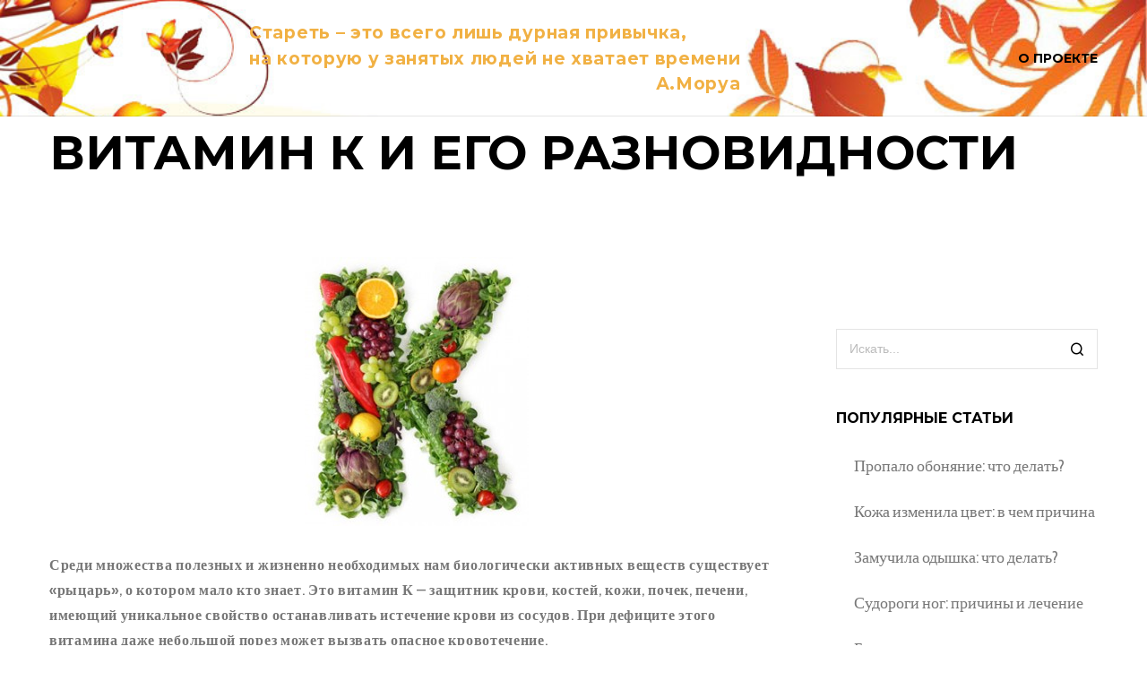

--- FILE ---
content_type: text/css
request_url: https://pensioneram.info/wp-content/themes/blade/css/responsive.css?ver=2.5.9
body_size: 1829
content:
/* =========================================================================== */

/* Tablet Landscape
	/* - Container
/* Tablet Portait
	/* - Responsive Header
	/* - Logo
	/* - Main Menu
	/* - Feature Section Content
	/* - Feature Section Graphic
	/* - Small Blog
	/* - Background Image
/* Mobile Landscape
	/* - Hide Br Tag
	/* - Large Blog
	/* - Comment Form
	/* - Call Out
/* Mobile Portait

/* =========================================================================== */




/* Tablet Landscape
============================================================================= */

@media only screen and (max-width: 1200px) {

	/* - Container
	========================================================================= */
	#grve-content.grve-left-sidebar .grve-content-wrapper,
	#grve-content.grve-right-sidebar .grve-content-wrapper {
		padding-left: 15px;
		padding-right: 15px;
	}

	.grve-fullwidth .grve-container {
		padding-left: 0;
		padding-right: 0;
	}

    #grve-body.grve-boxed #grve-theme-wrapper {
        width: 90%;
    }
    #grve-body.grve-boxed #grve-header.grve-fixed #grve-main-header {
        width: 90%;
    }
    #grve-body.grve-boxed .grve-anchor-menu .grve-anchor-wrapper.grve-sticky {
        width: 90%;
    }
    body.grve-boxed #grve-theme-wrapper {
        margin-top: 0;
        margin-bottom: 0;
    }

}


/* Tablet Portait
============================================================================= */

@media only screen and (max-width: 1023px) {

	/* - Container
	========================================================================= */
	#grve-content.grve-left-sidebar .grve-content-wrapper,
	#grve-content.grve-right-sidebar .grve-content-wrapper {
		padding-left: 0;
		padding-right: 0;
	}

	#grve-content.grve-left-sidebar .grve-container,
	#grve-content.grve-right-sidebar .grve-container {
		padding-left: 15px;
		padding-right: 15px;
	}

	#grve-content.grve-left-sidebar #grve-main-content {
		width: auto;
		margin-left: 0;
		float: none;
	}

	#grve-content.grve-right-sidebar #grve-main-content {
		width: auto;
		margin-right: 0;
		float: none;
	}

	#grve-content.grve-left-sidebar #grve-sidebar {
		width: auto;
		float: none;
		padding-left: 15px;
		padding-right: 15px;
	}

	#grve-content.grve-right-sidebar #grve-sidebar {
		width: auto;
		float: none;
		padding-left: 15px;
		padding-right: 15px;
	}


	/* - Responsive Header
	========================================================================= */
	#grve-main-header {
		display: none;
	}

	#grve-responsive-header {
		display: block;
	}

	/* - Logo
	========================================================================= */
	#grve-logo.grve-position-center,
	#grve-logo.grve-position-center .grve-wrapper {
		position: relative;
		left: 0;
	}

	/* - Main Menu
	========================================================================= */
	#grve-main-menu,
	#grve-bottom-header {
		display: none;
	}

	/* - Feature Section Content
	========================================================================= */
	#grve-feature-section .grve-content {
		padding-top: 30px;
		padding-bottom: 30px;
	}

	/* - Feature Section Graphic
	========================================================================= */
	.grve-content.grve-align-left-center .grve-graphic,
	.grve-content.grve-align-center-center .grve-graphic,
	.grve-content.grve-align-right-center .grve-graphic {
		position: relative;
	}

	/* - Small Blog
	========================================================================= */
	.grve-blog-small .grve-blog-item {
		margin-bottom: 90px;
	}

	.grve-blog-small .grve-post-content,
	.grve-blog-small .grve-media + .grve-post-content {
		padding-left: 0;
		overflow: visible;
	}

	.grve-blog-small .grve-media {
		margin-bottom: 30px;
		width: 100%;
		padding-right: 0;
	}

	/* - Background Image
	========================================================================= */
	.grve-bg-image.grve-bg-tablet-sm-left-top {
		background-position: left top;
	}

	.grve-bg-image.grve-bg-tablet-sm-left-center {
		background-position: left center;
	}

	.grve-bg-image.grve-bg-tablet-sm-left-bottom {
		background-position: left bottom;
	}

	.grve-bg-image.grve-bg-tablet-sm-center-top {
		background-position: center top;
	}

	.grve-bg-image.grve-bg-tablet-sm-center-center {
		background-position: center center;
	}

	.grve-bg-image.grve-bg-tablet-sm-center-bottom {
		background-position: center bottom;
	}

	.grve-bg-image.grve-bg-tablet-sm-right-top {
		background-position: right top;
	}

	.grve-bg-image.grve-bg-tablet-sm-right-center {
		background-position: right center;
	}

	.grve-bg-image.grve-bg-tablet-sm-right-bottom {
		background-position: right bottom;
	}

	body #grve-responsive-header .grve-logo a {
		height: 100%;
	}

	body #grve-responsive-header .grve-logo {
	    display: -webkit-box;
	    display: -webkit-flex;
	    display: -ms-flexbox;
	    display: flex;
	    -webkit-box-align: center;
	    -webkit-align-items: center;
	    -ms-flex-align: center;
	    align-items: center;		
	}	

}


/* Mobile Landscape
============================================================================= */

@media only screen and (max-width: 767px) {

	/* - Hide Br Tag
	========================================================================= */
	br.hidden {
		display: none;
	}

	/* - Large Blog
	========================================================================= */
	.grve-blog-large .grve-blog-item {
		margin-bottom: 90px;
	}

	.grve-blog-large .grve-post-content {
		padding-left: 0;
	}

	.grve-blog-large .grve-media {
		margin-bottom: 30px;
	}

	.grve-blog-large ul.grve-post-meta {
		position: static;
		top: 0;
		left: 0;
		width: auto;
		font-size: 0.813em;
	}

	.grve-blog-large ul.grve-post-meta:after {
		display: none;
	}

	.grve-blog-large ul.grve-post-meta li {
		display: inline-block;
		margin-right: 10px;
	}

	/* - Comment Form
	========================================================================= */
	#grve-comment-form .grve-form-input {
		width: 100%;
		float: none;
		margin-right: 0;
	}

	/* - Call Out
	========================================================================= */
	.grve-callout.grve-btn-right {
		display: block;
	}
	.grve-callout.grve-btn-right .grve-callout-wrapper {
		position: relative;
		display: block;
		vertical-align: top;
		padding-right: 0;
	}

	.grve-callout.grve-btn-right .grve-button-wrapper {
		display: block;
		vertical-align: top;
		max-width: 100%;
		text-align: left;
		margin-top: 30px;
	}

}


/* Mobile Portait
============================================================================= */

@media only screen and (max-width: 479px) {

}


/* Print
============================================================================= */
@media print {

	/* - Print General
	========================================================================= */
	@page {
		margin: 3.5cm;
	}
	img {
		max-height: 200px !important;
		width: auto !important;
	}

	p a:link:after,
	p a:visited:after {
		content:" [" attr(href) "] ";
	}
	.grve-element {
		margin-bottom: 40px !important;
	}

	.vc_empty_space {
		display: none;
	}

	.grve-animated-item {
		opacity: 1;
	}
	/* - Print Header
	========================================================================= */
	#grve-header.grve-fixed #grve-main-header {
		position: static;
	}
	#grve-header.grve-sticky-header.grve-advanced.hide #grve-main-header {
		-webkit-transform: translateY(0) !important;
		-moz-transform: translateY(0) !important;
		transform: translateY(0) !important;
	}
	#grve-main-header .grve-logo .grve-wrapper img.grve-default {
		display: block !important;
	}
	#grve-main-header .grve-logo .grve-wrapper img.grve-light,
	#grve-main-header .grve-logo .grve-wrapper img.grve-dark,
	#grve-main-header .grve-logo .grve-wrapper img.grve-sticky,
	#grve-main-menu,
	#grve-main-header .grve-header-elements-wrapper {
   		display: none !important;
	}

	/* - Print Main Content
	========================================================================= */
	#grve-content.grve-right-sidebar #grve-main-content,
	#grve-content.grve-left-sidebar #grve-main-content {
		width: 100%;
		margin-left: 0;
		margin-right: 0;
		float: none;
	}

	#grve-content {
		display: block;
		page-break-after: always;
	}

	#grve-sidebar,
	#grve-footer,
	.grve-back-top,
	.grve-anchor-menu,
	#grve-breadcrumbs {
		display: none;
	}

	.grve-column-1-12,
	.grve-column-5-12,
	.grve-column-7-12,
	.grve-column-11-12,
	.grve-column-1-6,
	.grve-column-1-5,
	.grve-column-1-4,
	.grve-column-1-2,
	.grve-column-1-3,
	.grve-column-2-3,
	.grve-column-3-4,
	.grve-column-4-5,
	.grve-column-5-6,
	.grve-column-1 {
		width: 100%;
	}

	#grve-main-content .grve-column-1-12,
	#grve-main-content .grve-column-5-12,
	#grve-main-content .grve-column-7-12,
	#grve-main-content .grve-column-11-12,
	#grve-main-content .grve-column-1-6,
	#grve-main-content .grve-column-1-5,
	#grve-main-content .grve-column-1-4,
	#grve-main-content .grve-column-1-2,
	#grve-main-content .grve-column-1-3,
	#grve-main-content .grve-column-2-3,
	#grve-main-content .grve-column-3-4,
	#grve-main-content .grve-column-4-5,
	#grve-main-content .grve-column-5-6,
	#grve-main-content .grve-column-1 {
		border: none !important;
	}


	/* - Print Feature & Page Title
	========================================================================= */
	.grve-page-title .grve-subheading,
	#grve-feature-section .grve-subheading,
	.grve-page-title .grve-title,
	#grve-feature-section .grve-title,
	.grve-page-title .grve-description,
	#grve-feature-section .grve-description {
		opacity: 1;
		-webkit-transition : none;
		-moz-transition    : none;
		-ms-transition     : none;
		-o-transition      : none;
		transition         : none;
	}
	.grve-page-title .grve-graphic,
	#grve-feature-section .grve-graphic,
	.grve-page-title .grve-btn,
	#grve-feature-section .grve-btn {
		display: none;
	}

	.grve-page-title,
	.grve-page-title .grve-wrapper,
	#grve-feature-section,
	#grve-feature-section .grve-wrapper {
		max-height: 150px;
	}
	.grve-content.grve-align-center-center,
	.grve-content.grve-align-center-top,
	.grve-content.grve-align-center-bottom {
		text-align: left;
	}

	.grve-page-title .grve-subheading.grve-text-light,
	.grve-page-title .grve-title.grve-text-light,
	.grve-page-title .grve-description.grve-text-light,
	#grve-feature-section .grve-subheading.grve-text-light,
	#grve-feature-section .grve-title.grve-text-light,
	#grve-feature-section .grve-description.grve-text-light {
		color: #000000;
	}
	/* - Print Single Post
	========================================================================= */
	#grve-single-post-meta-bar,
	.grve-navigation-bar,
	#grve-post-bar,
	#grve-related-post,
	#grve-comment-form,
	#grve-comments {
		display: none;
	}
	.grve-smallwidth .grve-container {
		padding-left: 0;
		padding-right: 0;
	}

	/* - Print Single Product
	========================================================================= */
	.woocommerce .grve-product-form,
	.woocommerce .grve-product-social,
	.woocommerce #grve-related-products,
	.woocommerce #tab-reviews {
		display: none !important;
	}

	.woocommerce #tab-description {
		display: block !important;
	}
}



--- FILE ---
content_type: text/javascript
request_url: https://pensioneram.info/wp-content/themes/blade/js/main.js?ver=2.5.9
body_size: 20116
content:

// ================================================================================== //

	// # Document on Ready
	// # Document on Resize
	// # Document on Scroll
	// # Document on Load

	// # Header
	// # Main Menu
	// # Feature Section
	// # Feature Content Animations
	// # Feature Animated
	// # Feature Parallax
	// # Page Title
	// # Resize Feature
	// # Page Settings
	// # Basic Elements
	// # Isotope
	// # Portfolio Auto Resize Headings
	// # Parallax Section
	// # Set Equal Columns Height
	// # Section Settings
	// # Social Bar For Post
	// # Related Post
	// # Scroll Direction
	// # Global Variables
	// # Scrollbar Width
	// # Full Page

	// # Sticky Section

// ================================================================================== //


var GRVE = GRVE || {};
var mobstickySidebar = false;
var spinner = '<div class="grve-spinner"></div>';
var addFeatureSpinner =  true;
var addFeatureSpinner =  true;
var deviceDoubleTap =  true;

(function($){

	"use strict";


	// # Document on Ready
	// ============================================================================= //
	GRVE.documentReady = {
		init: function(){
			GRVE.pageSettings.bodyLoader();
			GRVE.pageSettings.removeVideoBg();
			GRVE.header.init();
			GRVE.sectionSettings.init();
			GRVE.setColumnHeight.init();
			GRVE.mainMenu.init();
			GRVE.slideToggleMenu.init( '#grve-hidden-menu', '#grve-hidden-menu .grve-menu' );
			GRVE.slideToggleMenu.init( '#grve-main-header.grve-header-side', '#grve-main-menu.grve-vertical-menu .grve-menu' );
			GRVE.slideToggleMenu.init( '#grve-sidearea', '.widget_nav_menu' );
			if( $('#grve-feature-section').length > 0 ){
				GRVE.featureSection.init();
				GRVE.featureSize.init( '#grve-feature-section' );
				GRVE.featureParallax.init({ section: '#grve-feature-section.grve-bg-parallax', threshold : 350 });
				GRVE.featureAnimated.init();
			}
			if( $('.grve-page-title').length > 0 ){
				GRVE.featureSection.init({ section : '.grve-page-title' });
				GRVE.featureSize.init( '.grve-page-title' );
			}
			GRVE.parallaxSection.init('.grve-section.grve-bg-parallax');
			GRVE.pageSettings.init();
			GRVE.isotope.init();
			GRVE.isotope.noIsoFilters();
			GRVE.basicElements.init();
			GRVE.relatedPost.init();
			GRVE.fullPage.init();
			GRVE.pillingPage.init();

		}
	};

	// # Document on Resize
	// ============================================================================= //
		GRVE.documentResize = {
		init: function(){
			if( $('#grve-feature-section').length > 0 ){
				GRVE.featureSize.init( '#grve-feature-section' );
			}
			if( $('.grve-page-title').length > 0 ){
				GRVE.featureSize.init( '.grve-page-title' );
			}
			GRVE.sectionSettings.init();
			GRVE.setColumnHeight.init();
			GRVE.relatedPost.itemWidth();
			GRVE.basicElements.imageText();
		}
	};

	// # Document on Scroll
	// ============================================================================= //
	GRVE.documentScroll = {
		init: function(){
			GRVE.header.stickyHeader();
			GRVE.header.stickyDevices();
			GRVE.featureSection.stopSlider();
			GRVE.socialBar.init();
			GRVE.pageSettings.onePageMenu();
			GRVE.pageSettings.stickySidebar();
			GRVE.pageSettings.anchorSticky();
		}
	};

	// # Document on Load
	// ============================================================================= //
	GRVE.documentLoad = {
		init: function(){
			GRVE.basicElements.iconBox();
			GRVE.socialBar.init();
			GRVE.pageSettings.fixedFooter();
			GRVE.pageSettings.locationHash();
		}
	};

	// # Header
	// ============================================================================= //
	GRVE.header = {
		init: function(){
			GRVE.header.stickyHeader();
			GRVE.header.stickyDevices();
		},
		calHeight: function(){
			var $mainHeader  = $('#grve-main-header'),
				headerHeight = $mainHeader.height();
			if( $('#grve-header').hasClass('hide') || $('#grve-header').data('sticky') == 'none'  ) {
				headerHeight = 0;
			}
			return headerHeight;
		},
		stickyHeader: function(){

			if( $(window).width() + scrollBarWidth < tabletPortrait || !$('#grve-header').length > 0 ) return;

			var $header      = $('#grve-header'),
				$mainHeader  = $('#grve-main-header'),
				stickyType   = $header.data('sticky'),
				scroll       = $(window).scrollTop(),
				topBarHeight = $('#grve-top-bar').length ? $('#grve-top-bar').height() : 0,
				offset       = topBarHeight + wpBarHeight,
				headerHeight = $mainHeader.height(),
				headerOffset = $header.offset().top;

			if( stickyType == 'none' ) {
				return;
			}

			if( offset === 0 && headerOffset === 0 ) {
				$header.addClass('grve-fixed');
			}

			if( scroll > headerOffset ) {
				if( !$header.hasClass('grve-fixed') ){
					$header.addClass('grve-fixed');
				}
				$header.addClass('grve-sticky-header');
				$header.addClass( 'grve-' + stickyType );
			} else {
				$header.removeClass( 'grve-' + stickyType );
				$header.removeClass('grve-sticky-header');
				if( headerOffset > 0 ){
					$header.removeClass('grve-fixed');
				}
			}

			var scrollOffset = 300;
			if( $('#grve-feature-section').length ) {
				scrollOffset = $('#grve-feature-section').height();
			}

			if( stickyType == 'advanced' && scroll > scrollOffset - $mainHeader.height() ) {
				var scrollDir = GRVE.scrollDir.init();
				if( scrollDir.direction == 'scrollDown'  ) {
					$header.addClass('hide');
				} else {
					$header.removeClass('hide');
				}
			}

		},
		stickyDevices: function(){

			if( !$('#grve-header').length > 0 ) {
				return;
			}

			var $header      = $('#grve-header'),
				$resHeader   = $('#grve-responsive-header'),
				stickyType   = $header.data('sticky'),
				stickyDevice = $header.data('devices-sticky'),
				scroll       = $(window).scrollTop(),
				topBarHeight = $('#grve-top-bar').length ? $('#grve-top-bar').height() : 0,
				offset       = topBarHeight + wpBarHeight,
				headerHeight = $header.height(),
				headerOffset = $resHeader.offset().top;

			if( !$header.length > 0 ) {
				return;
			}

			if( stickyDevice == 'no' && $(window).width() + scrollBarWidth < tabletPortrait ) {
				return;
			}

			if( offset === 0 && headerOffset === 0 ) {
				$resHeader.addClass('grve-fixed');
			}

			if( scroll > headerOffset ) {
				if( !$resHeader.hasClass('grve-fixed') ){
					$resHeader.addClass('grve-fixed');
				}
			} else {
				if( headerOffset > 0 ){
					$resHeader.removeClass('grve-fixed');
				}
			}

		}
	};
	// # Main Menu
	// ============================================================================= //
	GRVE.mainMenu = {
		init: function(){
			this.mainMenu();
		},
		mainMenu: function(){
			var $menu = $('#grve-main-menu.grve-horizontal-menu'),
				$item = $menu.find('li.menu-item'),
				$menuItem = $menu.find('li.menu-item-has-children'),
				target = '.menu-item-has-children',
				subMenu = '.sub-menu',
				mTimer;

			$menu
				.on('mouseenter', target, over)
				.on('mouseleave', target, out);

			function over(){
				var $this = $(this);
				if ($this.prop('hoverTimeout')) {
					$this.prop('hoverTimeout', clearTimeout($this.prop('hoverTimeout')));
				}
				$this.prop('hoverIntent', setTimeout(function() {
					$this.addClass('mHover');
					menuPosition( $this );
				}, 100));
			}
			function out(){
				var $this = $(this);
				if ($this.prop('hoverIntent')) {
					$this.prop('hoverIntent', clearTimeout($this.prop('hoverIntent')));
				}

				$this.prop('hoverTimeout', setTimeout(function() {
					$this.removeClass('mHover');
				}, 100));
			}

			if( isMobile.any() && $(window).width() > tabletPortrait ) {

				$menuItem.find(' > a').bind('touchstart touchend', function(e) {
					var $this = $(this);
					menuPosition( $this );
					$this.parent().siblings().removeClass('mHover');
					if( $this.attr('href') != '#' || $this.attr('href') === '#' ) {
						if( !$this.parent().hasClass('mHover') ) {
							e.preventDefault();
							$this.parent().addClass('mHover');
						}
					}

				});

				$(document).bind('touchstart touchend', function(e) {
					if ( !$menuItem.is(e.target) && $menuItem.has(e.target).length === 0 ) {
						$menuItem.removeClass('mHover').find('li').removeClass('mHover');
					}
				});

			}

			function menuPosition(item){
				var $item = item,
					$subMenu = $item.find(' > ul '),
					subMenuW = $subMenu.width(),
					subMenuP = $subMenu.offset().left,
					windowWidth = $(window).width();

				if ( (subMenuW + subMenuP) > windowWidth ) {
					$subMenu.addClass('grve-position-right');
				}
			}
		}
	}

	// # Menu Slide or Toggle
	// ============================================================================= //
	GRVE.slideToggleMenu = {

		init: function( parrent, element ){

			if( !$(element).length ) return;

			var $menu       = $(element),
				$menuParent = $(parrent),
				$menuItem   = $menu.find('li.menu-item-has-children > a'),
				menuType    = $menuParent.hasClass('grve-slide-menu') ? 'slide' : 'toggle',
				$arrow      = $('<i class="grve-arrow"></i>'),
				$goBack     = $('<li class="grve-goback"><a href="#"></a></li>');

			// Add Arrows
			$arrow.appendTo( $menuItem );

			if( menuType === 'slide' ) {
				// Add Go Back Button for Slide Menu
				$goBack.prependTo( $menuItem.parent().find('>ul') );
			}

			$menuItem.on('tap click',function(e){
				var $this = $(this),
					link  = $this.attr('href'),
					open  = false;

				if((link != '#' || link === '#') && menuType == 'toggle' ) {
					if( !$this.parent().hasClass('open') && !open ) {
						e.preventDefault();
						$this.parent().addClass('open');
						toggle( $this, open );
					} else {
						open = true;
						toggle( $this, open );
						$this.parent().removeClass('open');
					}
				} else {
					e.preventDefault();
					var listLevel  = $this.parents('ul').length,
						$firstItem = $this.parent().find('ul').first(),
						menuOffset = $menu.offset().top,
						offset     = $this.offset().top,
						title      = $this.html();

						appendTitle( title, $firstItem );

					$firstItem.addClass('grve-show').css({ 'top' : - ( offset - menuOffset ) });
					var firstItemH = $firstItem.outerHeight();
					if( $('body').hasClass('rtl') ) {
						animRightMenu( firstItemH, listLevel );
					} else {
						animLeftMenu( firstItemH, listLevel );
					}
				}
			});

			$('li.grve-goback a').on('click', function(e) {
				var listLevel  = $(this).parents('ul ul').length - 1,
					$firstItem = $(this).closest('.sub-menu'),
					firstItemH = $firstItem.closest('.menu-item-has-children').closest('ul').height();

				setTimeout(function(){
					$firstItem.removeClass('grve-show');
				},300);
				if( $('body').hasClass('rtl') ) {
					animRightMenu( firstItemH, listLevel );
				} else {
					animLeftMenu( firstItemH, listLevel );
				}
			});

			function toggle( $this, open ){
				var $subMenu = $this.parent().find('>ul');
				if( open ) {
					$subMenu.slideUp(200);
				} else {
					$subMenu.slideDown(200);
				}
			}

			function animLeftMenu( height, listLevel ) {
				$menu.parent().height(height);
				$menu.css('transform', 'translate3d(' + - listLevel * 100 + '%,0,0)');
			}

			function animRightMenu( height, listLevel ) {
				$menu.parent().height(height);
				$menu.css('transform', 'translate3d(' + listLevel * 100 + '%,0,0)');
			}

			function appendTitle( title, list ){
				if( list.find('.grve-goback .grve-item').length ) return;
				$(title).appendTo( list.find('> .grve-goback a') );
			}
		}

	};


	// # Set Feature Section Size
	// ============================================================================= //
	GRVE.featureSize = {
		init: function( section ){

			var featureHeight;

			if( $(section).hasClass('grve-fullscreen') ) {
				featureHeight = fullscreen();
			} else {
				featureHeight = customSize();
			}

			function fullscreen(){
				var windowHeight  = $(window).height(),
					headerHeight  = 0,
					topBarHeight  = $('#grve-top-bar').length ? $('#grve-top-bar').outerHeight() : 0;

				if( $('#grve-responsive-header').is(':visible') ) {
					if( !$('#grve-header').hasClass('grve-responsive-overlapping') ){
						headerHeight = $('#grve-responsive-header').outerHeight();
					}
				} else if ( !$('#grve-header').hasClass('grve-overlapping') && !$('#grve-theme-wrapper').hasClass('grve-header-side') ){
					headerHeight = $('#grve-main-header').outerHeight();
				}

				var sectionHeight = windowHeight - headerHeight - topBarHeight;

				$(section).find('.grve-wrapper').css( 'height', sectionHeight);

				return sectionHeight;
			}

			function customSize(){

				var initWidth  = tabletLandscape,
					initHeight = $(section).data('height'),
					minHeight  = parseInt( $(section).find('.grve-wrapper').css('min-height') ),
					newSize    = calSize( initWidth, initHeight );

				if( $(window).width() + scrollBarWidth >= initWidth ) {
					$(section).find('.grve-wrapper').css({ 'height': initHeight });
					return initHeight;
				} else {
					$(section).find('.grve-wrapper').css({ 'height': newSize.newHeight });
					if( newSize.newHeight < minHeight ){
						return minHeight
					} else {
						return newSize.newHeight;
					}
				}

				function calSize( initWidth, initHeight ){
					var ratio     = initHeight / initWidth,
						height    = $(window).width() * ratio;

					return {
						newHeight : parseInt(height)
					}
				}
			}

			return featureHeight;
		}
	};

	// # Feature Section
	// ============================================================================= //
	GRVE.featureSection = {

		animate: false,

		init: function( settings ){

			GRVE.featureSection.config = {
				section : '#grve-feature-section',
			},
			// allow overriding the default config
			$.extend(GRVE.featureSection.config, settings);

			var section = GRVE.featureSection.config.section;

			if( $(section).find('.grve-bg-image').length > 0 ) {
				loadFeatureImage();

				// Add Spinner
				if( addFeatureSpinner ) {
					GRVE.featureSection.addSpinner( section );
				}

			} else if( !$(section).find('.grve-bg-image').length > 0 && $(section).find('.grve-bg-video').length > 0 ){
				// Add Spinner
				if( addFeatureSpinner ) {
					GRVE.featureSection.addSpinner( section );
				}
			}else {
				GRVE.featureAnim.startAnim( $(section) );
			}

			function loadFeatureImage(){
				var $bgImage     = $(section).find('.grve-bg-image'),
					totalBgImage = $bgImage.length;

				var waitImgDone = function() {
					totalBgImage--;
					if (!totalBgImage) {

						if( $(section).hasClass('grve-with-slider') ) {

							// Feature Slider Init
							GRVE.featureSection.featureSlider();

						} else {
							// Remove Spinner
							if( addFeatureSpinner ) {
								setTimeout(function () {
									GRVE.featureSection.removeSpinner( section );
								}, 600);
							} else {
								GRVE.featureSection.showFeature( section );
							}
						}

					}
				};

				$bgImage.each(function () {
					function imageUrl(input) {
						return input.replace(/"/g,"").replace(/url\(|\)$/ig, "");
					}
					var image = new Image(),
						$that = $(this);
					image.src = imageUrl($that.css('background-image'));
					$(image).load(waitImgDone).error(waitImgDone);
				});
			}
		},
		addSpinner: function( section ){
			$(spinner).appendTo( $(section) );
			$(section).addClass('grve-with-spinner');
		},
		removeSpinner: function( section ){
			var $spinner  = $(section).find('.grve-spinner');
			$spinner.fadeOut(900,function(){
				$spinner.remove();
				GRVE.featureSection.showFeature( section );
			});
		},
		showFeature: function( section ){
			var $section   = $(section),
				$overlay   = $section.find('.grve-bg-overlay'),
				$content   = $section.find('.grve-content'),
				$bgImage   = $section.find('.grve-bg-image'),
				$bgVideo   = $section.find('.grve-bg-video');

				$bgImage.addClass('grve-show');
				$bgVideo.addClass('grve-show');
				$overlay.addClass('grve-show');

				if( $section.hasClass('grve-with-slider') ) {
					GRVE.featureSection.animate = true;
				}
				GRVE.featureAnim.startAnim( $section );

		},
		featureSlider: function(){

			var $slider         = $('#grve-feature-slider'),
				pauseHover      = $slider.attr('data-slider-pause') == 'yes' ? true : '',
				sliderSpeed     = parseInt( $slider.attr('data-slider-speed') ) ? parseInt( $slider.attr('data-slider-speed') ) : 6000,
				transition      = $slider.attr('data-slider-transition') != 'slide' ? $slider.attr('data-slider-transition') : false,
				slidersLength   = $slider.find('.grve-slider-item ').length,
				autoHeight      = false;

				if( $(window).width() + scrollBarWidth <= mobileScreen ) {
					autoHeight = true;
				}

			customNav( $slider );

			// Init Slider
			$slider.owlCarousel({
				navigation      : false,
				pagination      : false,
				autoHeight      : autoHeight,
				slideSpeed      : 800,
				paginationSpeed : 800,
				afterAction     : sliderAction,
				singleItem      : true,
				autoPlay        : true,
				stopOnHover     : pauseHover,
				baseClass       : 'grve-slider',
				theme           : 'grve-theme',
				transitionStyle : transition
			});

			// Remove Spinner
			if( addFeatureSpinner ) {
				setTimeout(function () {
					GRVE.featureSection.removeSpinner( '#grve-feature-section' );
					$slider.trigger('owl.play',sliderSpeed);//Play Carousel
				}, 600);
			} else {
				GRVE.featureSection.showFeature( '#grve-feature-section' );
			}

			// Slider Navigation
			function customNav( element ){
				var $navWrapper = element.parent(),
					$navNext    = $navWrapper.find('.grve-carousel-next'),
					$navPrev    = $navWrapper.find('.grve-carousel-prev');

				$navNext.click(function(){
					element.trigger('owl.next');
				});
				$navPrev.click(function(){
					element.trigger('owl.prev');
				});

			}

			function sliderAction(){

				var curItem            = this.currentItem,
					preItem            = this.prevItem,
					$currentSlide      = this.$owlItems.eq( curItem ),
					$prevSlide         = this.$owlItems.eq( preItem ),
					$currentSliderItem = $currentSlide.find('.grve-slider-item'),
					sliderColor        = $currentSliderItem.attr('data-header-color'),
					color              = 'grve-' + sliderColor;

				if( !GRVE.featureSection.animate ) return;

				// Slider Animation
				GRVE.featureAnim.startAnim( $currentSliderItem );

				// Set Header Color
				if( !$('#grve-main-header').hasClass('grve-header-side') ) {
					$('#grve-main-header').removeClass('grve-light grve-dark').addClass(color);
				}

				// Set Navigation Color
				$('#grve-feature-section .grve-carousel-navigation').removeClass('grve-light grve-dark grve-default').addClass(color);
			}

		},
		stopSlider: function(){

			if( !GRVE.featureSection.animate ) return;

			var $scroll     = $(window).scrollTop(),
				$slider     = $('#grve-feature-slider'),
				sliderSpeed = parseInt( $slider.attr('data-slider-speed') ) ? parseInt( $slider.attr('data-slider-speed') ) : 6000;

			if( $scroll > 10 ){
				$slider.trigger('owl.stop');//Stop Carousel
			} else {
				$slider.trigger('owl.play',sliderSpeed);//Play Carousel
			}

		}
	};

	// # Resize Video
	// ============================================================================= //
	GRVE.resizeVideo = {
		init: function( $selector ){
			GRVE.resizeVideo.videoSettings( $selector );
			$(window).smartresize(function(){
				GRVE.resizeVideo.videoSettings( $selector );
			});
		},
		videoSettings: function( $selector ){
			var $video          = $selector.find('video'),
				containerWidth  = $selector.parent().outerWidth(),
				containerHeight = $selector.parent().outerHeight(),
				ratio           = 16 / 9,
				videoHeight     = containerHeight,
				videoWidth      = containerHeight * ratio;

				if( videoWidth < containerWidth ) {
					videoWidth   = containerWidth,
					videoHeight  = containerWidth * ratio;
				}

			$video.width( videoWidth ).height( videoHeight );

			if( $selector.parent().is( $('#grve-feature-section') ) ){
				// Remove Spinner
				if( addFeatureSpinner ) {
					setTimeout(function () {
						GRVE.featureSection.removeSpinner( '#grve-feature-section' );
					}, 600);
				} else {
					GRVE.featureSection.showFeature( '#grve-feature-section' );
				}
			}
		}
	};

	// # Feature Content Animations
	// ============================================================================= //
	GRVE.featureAnim = {
		settings: function( $section ){
			var animEffect   = $section.find('.grve-content').data('animation'),
				animDelay    = 200,
				contentItems = {
					graphic     : $section.find(' .grve-graphic '),
					subheading  : $section.find(' .grve-subheading '),
					title       : $section.find(' .grve-title '),
					description : $section.find(' .grve-description '),
					button1     : $section.find(' .grve-btn-1 '),
					button2     : $section.find(' .grve-btn-2 ')
				};

			return { items: contentItems, effect: animEffect, delay: animDelay };
		},
		startAnim: function( section ){

			var $section = section,
				settings = GRVE.featureAnim.settings( $section ),
				items    = settings.items,
				effect   = settings.effect,
				delay    = settings.delay,
				cnt      = 3;

			$section.find('.grve-content').addClass('grve-show');

			$.each( items, function( key, item ) {
				cnt++;
				$(item).removeClass('animate-fade-in animate-fade-in-up animate-fade-in-down animate-fade-in-left animate-fade-in-right animate-zoom-in animate-zoom-out');

				addAnimClass( effect );
				function addAnimClass( effect ){
					setTimeout(function(){
						var itemClass = 'animate-' + effect;
						$(item).addClass( itemClass );
					},cnt * delay);
				}
			});

		}
	};

	// # Feature Animated
	// ============================================================================= //
	GRVE.featureAnimated = {

		init: function(){
			var $this = $('#grve-feature-section.grve-bg-animated');
			zoomBg( $this );

			function zoomBg( $this ){
				$this.mouseenter(function() {
					$this.addClass('zoom');
				});
				$this.mouseleave(function() {
					$this.removeClass('zoom');
				});
			}
		}

	};

	// # Feature Parallax
	// ============================================================================= //
	GRVE.featureParallax = {

		init: function( settings ){

			this.config = {
				section : '#grve-feature-section.grve-bg-parallax',
				threshold : 250,
			},
			// allow overriding the default config
			$.extend(this.config, settings);

			if( !$(this.config.section).length )return;

			var section         = this.config.section,
				sectionLenght   = $(section).length,
				threshold       = this.config.threshold,
				$parallaxEl     = $(section).find('.grve-bg-image'),
				$content        = $(section).find('.grve-content');

			var sectionHeight, elementHeight, sectionTop, speed;

			function updateParam(){
				sectionHeight   = GRVE.featureSize.init( section ),
				elementHeight   = sectionHeight + threshold,
				sectionTop      = $(section).offset().top,
				sectionTop      = $(section).offset().top,
				speed           = ( sectionHeight + sectionTop ) / ( elementHeight - sectionHeight );
			}

			function update(){
				var windowScroll = $(window).scrollTop(),
					windowHeight = $(window).height();

				if(  sectionTop - windowScroll <= windowHeight && sectionTop - windowScroll + windowHeight >= windowHeight - sectionHeight  ) {
					var translate = ( windowScroll )/speed;
				} else {
					translate = 0;
				}
				var transform = 'translateY(' + - translate + 'px)',
					opacity   = 1- (2 * windowScroll / elementHeight);


				$parallaxEl.css({
					'height' : elementHeight,
					'-webkit-transform' : transform,
					'-moz-transform'    : transform,
					'-ms-transform'     : transform,
					'-o-transform'      : transform,
					'transform'         : transform
				});

				$content.css({
					'opacity' : opacity
				});
			}

			updateParam();
			update();
			$(window).on('scroll', function(){
				update();
			});

			if( isMobile.any() ) {
				$(window).on("orientationchange",function(){
					updateParam();
					update();
				});
			} else {
				$(window).smartresize(function(){
					updateParam();
					update();
				});
			}
		}
	};

	// # Page Settings
	// ============================================================================= //
	GRVE.pageSettings = {

		init: function(){
			this.grveModal();
			this.gotoFirstSection();
			this.bgLoader();
			this.imageLoader();
			this.fitVid();
			this.hiddenArea();
			this.backtoTop();
			this.animatedBg();
			this.hovers();
			this.onePageSettings();
			this.shoppingCart();
			this.anchorBar();
			this.socialShareLinks();
			this.lightBox();
		},
		bodyLoader: function(){
			var $overflow = $('#grve-loader-overflow'),
				$loader   = $('.grve-spinner');

			if( $overflow.length > 0 ){
				bodyLoader = true;
			} else {
				return;
			}

			var images = $('img, .grve-bg-image');
			$.each(images, function(){
				var el = $(this),
				image = el.css('background-image').replace(/"/g, '').replace(/url\(|\)$/ig, '');
				if(image && image !== '' && image !== 'none')
					images = images.add($('<img>').attr('src', image));
				if(el.is('img'))
					images = images.add(el);
			});

			images.imagesLoaded(function(){
				setTimeout(function () {
					$loader.fadeOut(500);
					$overflow.delay(500).fadeOut(700,function(){
						bodyLoader = false;
						GRVE.basicElements.animAppear();
						GRVE.basicElements.counter();
					});
				}, 600);
			});

		},
		removeVideoBg: function(){
			var videoBg = $('.grve-bg-video');
			var videoVcBg = $('.grve-bg-video-wrapper');
			if( isMobile.any() ) {
				videoBg.remove();
				videoVcBg.remove();
			} else {
				$('.grve-background-wrapper').each(function () {
					var bgImage = $(this).find('.grve-bg-image');
					var bgVideo = $(this).find('.grve-bg-video');
					var bgVcVideo = $(this).find('.grve-bg-video-wrapper');
					var bgVcVideoButton = $(this).find('.grve-bg-video-button-device');
					if ( bgVideo.length ) {
						var videoElement = $(this).find('.grve-bg-video video');
						var canPlayVideo = false;
						$(this).find('.grve-bg-video source').each(function(){
							if ( videoElement.get(0).canPlayType( $(this).attr('type') ) ) {
								canPlayVideo = true;
							}
						});
						if(canPlayVideo) {
							bgImage.remove();
							// Resize Video
							GRVE.resizeVideo.init( $(this) );
						} else {
							bgVideo.remove();
						}
					}
					if ( bgVcVideo.length ) {
						bgImage.remove();
					}
					if ( bgVcVideoButton.length ) {
						bgVcVideoButton.remove();
					}
				});
			}
		},
		grveModal: function(){

			var $button       = $('.grve-toggle-modal'),
				$overlay      = $('<div id="grve-modal-overlay" class="grve-body-overlay"></div>'),
				$closeBtn     = $('<div class="grve-close-btn grve-close-modal grve-close-line"><span></span><span></span></div>'),
				$themeWrapper = $('#grve-theme-wrapper'),
				content;

			$button.on('click',function(e){
				content = $(this).attr('href');
				if( content.indexOf("#") === 0 && $(content).length > 0 ) {
					e.preventDefault();

					// Append Overlay on body
					$overlay.appendTo( $themeWrapper );
					$closeBtn.appendTo( $(content) );

					$(content).addClass('prepare-anim');

					openModal();

					$closeBtn.on('click',function(e){
						e.preventDefault();
						closeModal();
					});

					$(content).on('click',function(e){
						if ( !$('.grve-modal-item').is(e.target) && $('.grve-modal-item').has(e.target).length === 0 ) {
							e.preventDefault();
							closeModal();
						}
					});
				}
			});

			// Open Modal
			function openModal() {
				$overlay.fadeIn(function(){
					$(content).addClass('animate');
				});
			}

			// Close Modal
			function closeModal() {
				$(content).removeClass('animate mobile');
				setTimeout(function(){
					$overlay.fadeOut(function(){
						$(content).removeClass('prepare-anim');
						$overlay.remove();
						$closeBtn.remove();
					})
				},600);
			}

			$(document).on('keyup',function(evt) {
				if (evt.keyCode == 27 && $(content).hasClass('animate') ) {
					closeModal();
				}
			});

		},
		gotoFirstSection: function(){
			var headerHeight    = $('#grve-header').data('sticky') != 'none' ? $('#grve-main-header').height() : 0,
				anchorBarHeight = $('.grve-anchor-menu').length ? $('.grve-anchor-menu').outerHeight() : 0,
				$selector    = $('#grve-feature-section #grve-goto-section'),
				$nextSection = $('#grve-content');

			$selector.on('click',function(){
				if ( $nextSection.length ) {
					$('html,body').animate({
						scrollTop: $nextSection.offset().top - headerHeight - anchorBarHeight + 1
					}, 1000);
					return false;
				}
			});
		},
		bgLoader: function() {

			var $selector = $('#grve-header .grve-bg-image, #grve-content .grve-bg-image, #grve-footer .grve-bg-image, #grve-related-post .grve-bg-image, #grve-sidearea .grve-bg-image');
			$selector.each(function () {
				var $selector = $(this);
				if( $selector.data('loader') == 'yes' ){
					GRVE.pageSettings.addSpinner( $selector );
				}
				function imageUrl(input) {
					return input.replace(/"/g,"").replace(/url\(|\)$/ig, "");
				}
				var image = new Image(),
					$that = $(this);
				image.src = imageUrl($that.css('background-image'));
				image.onload = function () {
					if( $selector.data('loader') == 'yes' ){
						GRVE.pageSettings.removeSpinner( $selector );
					} else {
						$that.addClass('grve-show');
					}
				};
			});
		},
		imageLoader: function(){
			var selectors  = {
				singleImage  : '.grve-image',
				media        : '.grve-media'
			};
			$.each(selectors, function(key, value){
				if( $(this).length ){
					var item     = $(this),
						imgLoad  = imagesLoaded( item );
					imgLoad.on( 'always', function() {
						$(value).find('img').animate({ 'opacity': 1 },1000);
					});
				}
			});
		},
		addSpinner: function( $selector ){
			var $section = $selector;
			$(spinner).appendTo( $section.parent() );
		},
		removeSpinner: function( $selector ){

			var $section   = $selector.parent(),
				$spinner   = $section.find('.grve-spinner');

			$spinner.fadeOut(600,function(){
				$selector.addClass('grve-show');
				$spinner.remove();
			});
		},
		fitVid: function(){
			$('.grve-video, .grve-media').fitVids();
			$('iframe[src*="youtube"]').parent().fitVids();
			$('iframe[src*="vimeo"]').parent().fitVids();
		},
		stickySidebar: function(){

			var $item    = $('#grve-sidebar.grve-fixed-sidebar'),
				$content = $('#grve-main-content');
			if( !$item.length ) {
				return;
			}
			var $itemWrapper    = $item.find('.grve-wrapper'),
				itemHeight      = $itemWrapper.outerHeight() + 80,
				itemWidth       = $item.outerWidth() - 1,
				headerHeight    = $('#grve-header').data('sticky') != 'none' ? $('#grve-main-header').outerHeight() : 0,
				anchorBarHeight = $('.grve-anchor-menu').length ? $('.grve-anchor-menu').outerHeight() : 0,
				offset          = headerHeight + anchorBarHeight + 80,
				windowHeight    = $(window).height();
			if( itemHeight > windowHeight ) {
				$itemWrapper.css({'position':'static', 'top':'auto' });
				return false;
			}

			if( ( isMobile.any() && !mobstickySidebar ) || $(window).width() + scrollBarWidth < tabletPortrait ) {
				$itemWrapper.css({'position':'', 'top': '', 'width' : '' });
				return;
			}

			var contentHeight = $content.outerHeight(),
				contentTop    = $content.offset().top,
				contentBottom = contentTop + contentHeight,
				initTop       = $item.css('top') != 'auto' ? parseInt($item.css('top')) : 0;

			if( ( $(window).scrollTop() > contentTop - offset + 80 ) && ( $(window).scrollTop() < contentBottom - ( offset + itemHeight ) )){
				$itemWrapper.css({'position':'fixed', 'width' : itemWidth, 'top': offset });
			}
			else if( $(window).scrollTop() > contentTop ){
				$itemWrapper.css({'position':'absolute', 'top': contentHeight - itemHeight - initTop });
			}
			else if( $(window).scrollTop() < contentTop + 80 ){
				$itemWrapper.css({'position':'static', 'top':'auto' });
			}
		},
		hiddenArea: function( section, btn ){
			var $btn          = $('.grve-toggle-hiddenarea'),
				$themeWrapper = $('#grve-theme-wrapper'),
				$closeBtn     = $('.grve-hidden-area').find('.grve-close-btn'),
				areaWidth     = 0,
				content,
				$overlay;

			// if( !$(content).length > 0 ) return;

			$btn.on('click',function(e){
				content = $(this).attr('href');
				if( content.indexOf("#") === 0 && $(content).length > 0 ) {
					e.preventDefault();
					var overlayId = content.replace('#','');

					$(content).addClass('prepare-anim');
					$overlay = $('<div id="' + overlayId + '-overlay" class="grve-body-overlay"></div>');

					// Append Overlay on body
					$overlay.appendTo( $themeWrapper );

					// Calculate Width
					areaWidth = hiddenAreaWidth( content );
					$(window).smartresize(function(){
						areaWidth = hiddenAreaWidth( content );
					});

					if( $(content).hasClass('open') ) {
						closeHiddenArea();
					} else {
						openHiddenArea();
					}

					// For One Page
					var $link = $(content).find('a[href*="#"]:not( [href="#"] )');
					$link.on('click',function(){
						var target = $(this.hash);
						if ( target.length && ( target.hasClass('grve-section') || target.hasClass('grve-bookmark') ) ) {
							closeHiddenArea();
						}
					});

				}
			});

			$closeBtn.on('click',function(){
				closeHiddenArea();
			});

			// Open Hidden Area
			function openHiddenArea() {
				$overlay.fadeIn(function(){
					$('body').scrollTop( 0 );
					$(content).addClass('open');
					$(this).on('click',function(){
						closeHiddenArea();
					});
				});
			}
			// Close Hidden Area
			function closeHiddenArea() {
				$themeWrapper.css({ 'height' : 'auto' });
				$(content).removeClass('open');
				$overlay.fadeOut(function(){
					$overlay.remove();
					$(content).removeClass('prepare-anim');
				});
			}

			// Calculate Area Width
			function hiddenAreaWidth( area ){
				var windowWidth  = $(window).width(),
					areaWidth    = windowWidth / 4,
					minWidth     = 500;
				if( $(window).width() + scrollBarWidth <= mobileScreen ) {
					areaWidth = windowWidth + 30;
				} else if( areaWidth < minWidth ) {
					areaWidth = minWidth;
				}

				$(area).css({ 'width' : areaWidth });
				return areaWidth;
			}

		},
		hiddenAreaHeight: function( area ){
			if( !$(area).length > 0 ) return;

			var windowWidth      = $(window).width(),
				windowHeight     = $(window).height(),
				hiddenAreaHeight = $(area).find('.grve-hiddenarea-content').outerHeight() + 200,
				$themeWrapper    = $('#grve-theme-wrapper'),
				$scroller        = $(area).find('.grve-scroller'),
				$buttonWrapper   = $(area).find('.grve-buttons-wrapper'),
				btnWrapperHeight = $buttonWrapper.length ? $buttonWrapper.height() : 0,
				sideHeight       = 0;

			if( hiddenAreaHeight > windowHeight ){
				sideHeight = hiddenAreaHeight;
			} else {
				sideHeight = windowHeight;
			}

			if( $(window).width() + scrollBarWidth <= mobileScreen ) {
				$scroller.css({ 'height' : 'auto' });
				$(area).css({ 'position' : 'absolute','height' : sideHeight });
				$themeWrapper.css({ 'height' : sideHeight, 'overflow' : 'hidden' });
			} else {
				$scroller.css({ 'height' : windowHeight - btnWrapperHeight - 150 });
				$themeWrapper.css({ 'height' : '', 'overflow' : '' });
			}
		},
		backtoTop: function() {


			var selectors  = {
				topBtn     : '.grve-back-top',
				dividerBtn : '.grve-divider-backtotop',
				topLink    : 'a[href="#grve-goto-header"]'
				},
				footerBarHeight = $('.grve-footer-bar').length ? $('.grve-footer-bar').outerHeight() : 0;

				if( $( selectors.topBtn ).length ) {

					$(window).on('scroll', function() {
						var scroll = $(this).scrollTop(),
							$topBtn = $( selectors.topBtn );

						if (scroll > 600) {
							$topBtn.addClass('grve-show');
						} else {
							$topBtn.removeClass('grve-show');
						}
						if( scroll + $(window).height() > $(document).height() - footerBarHeight ) {
							$topBtn.css({ 'transform': 'translate(0, ' + -( footerBarHeight + 70 ) + 'px)' });
						} else {
							$topBtn.css({ 'transform': '' });
						}
					});
				}


			$.each(selectors, function(key, value){
				$(value).on('click', function(e){
					e.preventDefault();
					$('html, body').animate({scrollTop: 0}, 900);
				});
			});

		},
		animatedBg: function(){
			var $section = $('.grve-section');

			$section.each(function(){
				var $this = $(this);

				if( $this.hasClass('grve-bg-animated') ) {
					zoomBg( $this );
				} else if( $this.hasClass('grve-bg-horizontal') ) {
					horizontalBg( $this );
				}
			});

			function zoomBg( $this ){
				$this.mouseenter(function() {
					$this.addClass('zoom');
				});
				$this.mouseleave(function() {
					$this.removeClass('zoom');
				});
			}

			function horizontalBg( $this ){
				var bgPosition = 0;
				setInterval(function(){
					bgPosition++;
					$this.find('.grve-bg-image').css({ 'background-position' : bgPosition+'px center', 'background-repeat' : 'repeat' });
				},75);
			}
		},
		hovers: function(){
			var $hoverItem = $('.grve-image-hover');
			if ( !isMobile.any() ) {
				$hoverItem.unbind('click');
				$hoverItem.unbind('mouseenter mouseleave').bind('mouseenter mouseleave', function() {
					$(this).toggleClass('hover');
				});
			} else {
				var touchevent = 'touchend';
				if( $hoverItem.parent().parent().hasClass('grve-carousel-item') ) {
					touchevent = 'touchstart';
				}
				$hoverItem.on(touchevent, function(e) {
					var $item = $(this);
					if ( $item.hasClass('hover') || !deviceDoubleTap ) {
						return true;
					} else {
						$item.addClass('hover');
						$hoverItem.not(this).removeClass('hover');
						e.preventDefault();
						return false;
					}
				});
				$(document).on('touchstart touchend', function(e) {
					if ( !$hoverItem.is(e.target) && $hoverItem.has(e.target).length === 0 ) {
						$hoverItem.removeClass('hover');
					}
				});
			}
		},
		shrinkHeaderHeight : function(){
			var headerHeight = 0,
				stickyType      = $('#grve-header').data('sticky'),
				diviceSticky    = $('#grve-header').data('devices-sticky');

			if( stickyType != 'none' && $(window).width() + scrollBarWidth > tabletPortrait && $('#grve-header').length > 0 ){
				if( stickyType == 'simple' ) {
					headerHeight = $('#grve-main-header').height();
				}
				if( stickyType == 'advanced' ) {
					headerHeight = 0;
				}
				if( stickyType == 'shrink' ) {
					headerHeight = $('#grve-header').data('sticky-height');
				}
			}

			if( diviceSticky == 'yes' && $(window).width() + scrollBarWidth < tabletPortrait && $('#grve-header').length > 0 ){
				headerHeight = $('#grve-responsive-header').height();
			}

			return headerHeight;
		},
		onePageSettings: function(){
			$('a[href*="#"]:not( [href="#"] )').click(function(e) {
				var headerHeight    = GRVE.pageSettings.shrinkHeaderHeight(),
					anchorBarHeight = $('.grve-anchor-menu').length ? $('.grve-anchor-menu').outerHeight() : 0,
					target          = $(this.hash);

				if ( target.length && ( target.hasClass('grve-section') || target.hasClass('grve-bookmark') ) ) {
					$('html,body').animate({
						scrollTop: target.offset().top - headerHeight - anchorBarHeight + 2
					}, 1000);
					$("html, body").bind("scroll mousedown DOMMouseScroll mousewheel keyup", function(){
						$('html, body').stop();
					});
					return false;
				}
			});
		},
		locationHash: function(){
			if (window.location.hash) {
				setTimeout(function() {
					var headerHeight    = GRVE.pageSettings.shrinkHeaderHeight(),
					anchorBarHeight = $('.grve-anchor-menu').length ? $('.grve-anchor-menu').outerHeight() : 0,
					target = window.location.hash;
					if( $(target).length ) {
						$('html, body').scrollTop( $(target).offset().top  - headerHeight - anchorBarHeight + 2 );
					}
				}, 0);
			}
		},
		onePageMenu: function(){
			var $section       = $('#grve-main-content .grve-section[id]');
			if (!$section.length > 0 ) return;

			var headerHeight   = GRVE.pageSettings.shrinkHeaderHeight(),
				anchorBarHeight = $('.grve-anchor-menu').length ? $('.grve-anchor-menu').outerHeight() : 0,
				offsetTop      = headerHeight + anchorBarHeight + wpBarHeight,
				scroll         = $(window).scrollTop();

			$section.each(function(){
				var $that         = $(this),
					currentId     = $that.attr('id'),
					sectionOffset = $that.offset().top - offsetTop;

				if (sectionOffset <= scroll && sectionOffset + $that.outerHeight() > scroll ) {
					$('a[href*="#' + currentId + '"]').parent().addClass('active');
				}
				else{
					$('a[href*="#' + currentId + '"]').parent().removeClass("active");
				}

			});
		},
		anchorSticky: function(){
			var $anchor  = $('.grve-anchor-menu'),
				$section = $('#grve-main-content .grve-section[id]');

			if( !$anchor.length > 0 || $(window).width() + scrollBarWidth <= tabletPortrait ) return;

			var $anchorWrapper = $anchor.find('.grve-anchor-wrapper'),
				headerHeight   = $('#grve-header').data('sticky') != 'none' ? $('#grve-main-header').height() : 0,
				anchorTop      = $anchor.offset().top,
				offset         = anchorTop - headerHeight,
				scroll         = $(window).scrollTop();

			if ( scroll >= offset ) {
				$anchorWrapper.addClass('grve-sticky').css({ 'top' : headerHeight });
			} else {
				$anchorWrapper.removeClass('grve-sticky').css({ 'top' : '' });
			}

			function findActive() {
				$section.each(function(){
					var actual = $(this),
						actualHeight = actual.outerHeight(),
						actualAnchor = $anchor.find('a[href="#'+actual.attr('id')+'"]').parent();
					if ( ( actual.offset().top - $anchor.height() <= $(window).scrollTop() ) && ( actual.offset().top + actualHeight - $anchor.height() > $(window).scrollTop() ) ) {
						actualAnchor.addClass('active');
					}else {
						actualAnchor.removeClass('active');
					}
				});
			}

		},
		anchorBar: function(){

			var $anchorBar  = $('.grve-anchor-menu'),
				$anchorMenu = $anchorBar.find('.grve-container > ul '),
				$menuItem   = $anchorBar.find('li.menu-item-has-children > a'),
				$anchorBtn  = $anchorBar.find('.grve-anchor-btn'),
				$arrow      = $('<i class="grve-arrow"></i>');

			// Add Arrows
			$arrow.appendTo( $menuItem );

			$menuItem.each(function(){
				var $that    = $(this),
					$parent  = $that.parent(),
					$subMenu = $parent.find(' > ul'),
					link     = $that.attr('href'),
					$item    = $that;

				if( link != '#') {
					$item = $that.find('.grve-arrow')
				}

				$item.on('tap click', function(e){
					e.preventDefault();
					$parent.toggleClass('open');

					if( $subMenu.is(':visible') ) {
						$subMenu.slideUp(200);
					} else {
						$subMenu.slideDown(200);
					}
				});
			});

			$anchorBtn.on('tap click', function(e){
				e.preventDefault();
				if( $anchorMenu.is(':visible') ) {
					$anchorMenu.slideUp(200);
				} else {
					$anchorMenu.slideDown(200);
				}
			});

			$(window).smartresize(function(){
				// Reset Sub Menu Style Style
				if( $(window).width() + scrollBarWidth > tabletPortrait ) {
					$anchorBar.find('ul.sub-menu').removeAttr('style').parent().removeClass('open');
					$anchorMenu.removeAttr('style');
					$('.grve-anchor-wrapper').removeClass('grve-sticky').removeAttr('style');
				}
			});

		},
		fixedFooter: function(){
			var $footer      = $('#grve-footer'),
				sticky       = $footer.data('sticky-footer'),
				prevSection  = $footer.prev(),
				prevMargin   = parseInt( prevSection.css('margin-bottom') );

			if( !$footer.length || sticky != 'yes' || isMobile.any() ) return;

			update()
			$(window).smartresize(function(){
				update();
			});

			function update(){
				var windowHeight = $(window).height(),
					footerHeight = $footer.outerHeight(),
					margin       = footerHeight + prevMargin;

				if( footerHeight > windowHeight ) {
					$footer.removeClass('grve-fixed-footer').prev().css( 'margin-bottom',0 );
				} else {
					$footer.addClass('grve-fixed-footer').prev().css( 'margin-bottom',margin );
				}

			}

		},
		shoppingCart: function(){
			var $button = $('.grve-toggle-cart'),
				$cart = $('.grve-shoppin-cart-content'),
				$cartList = $cart.find('.cart_list'),
				timer;

			$button.on('mouseover',function(){
				clearTimeout(timer);
				openCart();
			});

			$button.on('mouseout',function(){
				closeCart();
			});

			$cart.on('mouseover',function(){
				clearTimeout(timer);
			});

			$cart.on('mouseout',function(){
				closeCart();
			});

			function openCart(){
				$cart.addClass('open');
			}

			function closeCart(){
				timer = setTimeout(function(){
					$cart.removeClass('open');
				}, 300);
			}
		},
		lightBox: function(){
			//IMAGE
			$('.grve-image-popup').each(function() {
				$(this).magnificPopup({
					type: 'image',
					preloader: false,
					fixedBgPos: true,
					fixedContentPos: true,
					removalDelay: 200,
					closeMarkup: '<div class="mfp-close grve-close-btn grve-close-modal grve-close-line"></div>',
					closeOnBgClick: true,
					callbacks: {
						beforeOpen: function() {
							var mfpWrap = this.wrap;
							this.bgOverlay.fadeIn(200);
							addSpinner( mfpWrap );
						},
						imageLoadComplete: function() {
							var $spinner = this.wrap.find('.grve-spinner'),
								$content = this.container;
							removeSpinner( $spinner, $content );

						},
						beforeClose: function() {
							this.wrap.fadeOut(100);
							this.bgOverlay.fadeOut(100);
						},
					},
					image: {
						verticalFit: true,
						titleSrc: function(item) {
							var title   = item.el.data( 'title' ) ? item.el.data( 'title' ) : '',
								caption = item.el.data('desc') ? '<br><small>' + item.el.data('desc') + '</small>' : '';
							if ( '' === title ) {
								title   = item.el.find('.grve-title').html() ? item.el.find('.grve-title').html() : '';
							}
							if ( '' === caption ) {
								caption = item.el.find('.grve-caption').html() ? '<br><small>' + item.el.find('.grve-caption').html() + '</small>' : '';
							}
							return title + caption;
						}
					}
				});
			});
			$('.grve-gallery-popup, .grve-post-gallery-popup').each(function() {
				$(this).magnificPopup({
					delegate: 'a',
					type: 'image',
					preloader: false,
					fixedBgPos: true,
					fixedContentPos: true,
					removalDelay: 200,
					closeMarkup: '<div class="mfp-close grve-close-btn grve-close-modal grve-close-line"></div>',
					closeOnBgClick: true,
					callbacks: {
						beforeOpen: function() {
							var mfpWrap = this.wrap;
							this.bgOverlay.fadeIn(200);
							addSpinner( mfpWrap );
						},
						imageLoadComplete: function() {
							var $spinner = this.wrap.find('.grve-spinner'),
								$content = this.container;
							removeSpinner( $spinner, $content );

						},
						beforeClose: function() {
							this.wrap.fadeOut(100);
							this.bgOverlay.fadeOut(100);
						},
					},
					gallery: {
						enabled: true,
						tCounter: '%curr% / %total%'
					},
					image: {
						tError: '<a href="%url%">The image #%curr%</a> could not be loaded.',
						titleSrc: function(item) {
							var title   = item.el.data( 'title' ) ? item.el.data( 'title' ) : '',
								caption = item.el.data('desc') ? '<br><small>' + item.el.data('desc') + '</small>' : '';
							if ( '' === title ) {
								title   = item.el.find('.grve-title').html() ? item.el.find('.grve-title').html() : '';
							}
							if ( '' === caption ) {
								caption = item.el.find('.grve-caption').html() ? '<br><small>' + item.el.find('.grve-caption').html() + '</small>' : '';
							}
							return title + caption;
						}
					}
				});
			});

			if( 1 == grve_main_data.grve_wp_gallery_popup ) {
				$('.gallery').each(function() {
					$(this).magnificPopup({
						delegate: 'a',
						type: 'image',
						preloader: false,
						fixedBgPos: true,
						fixedContentPos: true,
						removalDelay: 200,
						closeMarkup: '<div class="mfp-close grve-close-btn grve-close-modal grve-close-line"></div>',
						closeOnBgClick: true,
						callbacks: {
							beforeOpen: function() {
								var mfpWrap = this.wrap;
								this.bgOverlay.fadeIn(200);
								addSpinner( mfpWrap );
							},
							imageLoadComplete: function() {
								var $spinner = this.wrap.find('.grve-spinner'),
									$content = this.container;
								removeSpinner( $spinner, $content );

							},
							beforeClose: function() {
								this.wrap.fadeOut(100);
								this.bgOverlay.fadeOut(100);
							},
						},
						gallery: {
							enabled:true
						},
						image: {
							tError: '<a href="%url%">The image #%curr%</a> could not be loaded.',
							titleSrc: function(item) {
								var title   = item.el.closest('.gallery-item').find('.gallery-caption').html() ? item.el.closest('.gallery-item').find('.gallery-caption').html() : '';
								return title;
							}
						}
					});
				});
			}
			//VIDEOS
			$('.grve-youtube-popup, .grve-vimeo-popup, .grve-video-popup, .grve-page-popup').each(function() {
				$(this).magnificPopup({
					disableOn: 0,
					type: 'iframe',
					preloader: false,
					fixedBgPos: true,
					fixedContentPos: true,
					removalDelay: 200,
					closeMarkup: '<div class="mfp-close grve-close-btn grve-close-modal grve-close-line"></div>',
					closeOnBgClick: true,
					callbacks: {
						beforeOpen: function() {
							var mfpWrap = this.wrap;
							this.bgOverlay.fadeIn(200);
							addSpinner( mfpWrap );
						},
						open: function() {
							var $spinner = this.wrap.find('.grve-spinner'),
								$content = this.container;
							removeSpinner( $spinner, $content );
						},
						beforeClose: function() {
							this.wrap.fadeOut(100);
							this.bgOverlay.fadeOut(100);
						},
					}
				});
			});

			function addSpinner( mfpWrap ){
				$(spinner).appendTo( mfpWrap );
			}

			function removeSpinner( spinner, content ){
				setTimeout(function(){
					spinner.fadeOut(1000, function(){
						content.animate({'opacity':1},600);
					});
				}, 700);
			}
		},
		socialShareLinks: function(){
			$('.grve-social-share-facebook').click(function (e) {
				e.preventDefault();
				window.open( 'https://www.facebook.com/sharer/sharer.php?u=' + $(this).attr('href'), "facebookWindow", "height=380,width=660,resizable=0,toolbar=0,menubar=0,status=0,location=0,scrollbars=0" );
				return false;
			});
			$('.grve-social-share-twitter').click(function (e) {
				e.preventDefault();
				window.open( 'http://twitter.com/intent/tweet?text=' + encodeURIComponent( $(this).attr('title') ) + ' ' + $(this).attr('href'), "twitterWindow", "height=450,width=660,resizable=0,toolbar=0,menubar=0,status=0,location=0,scrollbars=0" );
				return false;
			});
			$('.grve-social-share-linkedin').click(function (e) {
				e.preventDefault();
				window.open( 'http://www.linkedin.com/shareArticle?mini=true&url=' + $(this).attr('href') + '&title=' + encodeURIComponent( $(this).attr('title') ), "linkedinWindow", "height=500,width=820,resizable=0,toolbar=0,menubar=0,status=0,location=0,scrollbars=0" );
				return false;
			});
			$('.grve-social-share-googleplus').click(function (e) {
				e.preventDefault();
				window.open( 'https://plus.google.com/share?url=' + $(this).attr('href'), "googleplusWindow", "height=600,width=600,resizable=0,toolbar=0,menubar=0,status=0,location=0,scrollbars=0" );
				return false;
			});
			$('.grve-social-share-pinterest').click(function (e) {
				e.preventDefault();
				window.open( 'http://pinterest.com/pin/create/button/?url=' + $(this).attr('href') + '&media=' + $(this).data('pin-img') + '&description=' + encodeURIComponent( $(this).attr('title') ), "pinterestWindow", "height=600,width=600,resizable=0,toolbar=0,menubar=0,status=0,location=0,scrollbars=0" );
				return false;
			});
			$('.grve-social-share-reddit').click(function (e) {
				e.preventDefault();
				window.open( '//www.reddit.com/submit?url=' + $(this).attr('href'), "redditWindow", "height=600,width=820,resizable=0,toolbar=0,menubar=0,status=0,location=0,scrollbars=1" );
				return false;
			});
			$('.grve-social-share-tumblr').click(function (e) {
				e.preventDefault();
				window.open( '//www.tumblr.com/share/link?url=' + $(this).attr('href') + '&name=' + encodeURIComponent( $(this).attr('title') ) , "tumblrWindow", "height=600,width=600,resizable=0,toolbar=0,menubar=0,status=0,location=0,scrollbars=0" );
				return false;
			});
			$('.grve-like-counter-link').click(function (e) {
				e.preventDefault();
				var link = $(this);
				var id = link.data('post-id'),
					counter = link.parent().find('.grve-like-counter');

				var ajaxurl = grve_main_data.ajaxurl;

				$.ajax({type: 'POST', url: ajaxurl, data: 'action=blade_grve_likes_callback&grve_likes_id=' + id, success: function(response) {
					if ( '-1' != response ) {
						if( 'active' == response.status ){
							link.addClass('active');
						} else {
							link.removeClass('active');
						}
						counter.html(response.likes);
					}
				}});
				return false;
			});
		}
	};

	// # Basic Elements
	// ============================================================================= //
	GRVE.basicElements = {
		init: function(){
			this.pieChart();
			this.progressBars();
			this.counter();
			this.slider();
			this.testimonial();
			this.flexibleCarousel();
			this.carousel();
			this.advancedPromo();
			this.imageText();
			this.messageBox();
			this.wooProduct();
			this.wooProductZoom();
			this.animAppear();
			this.vcAccordion();
			this.vcTab();
			this.productSocials();
			this.countdown();
		},
		pieChart: function(){

			$('.grve-chart-number').each(function() {
				var $element  = $(this),
					delay     = $element.parent().data('delay') !== '' ? parseInt( $element.parent().data('delay') ) : 0,
					size      = $element.data('pie-size'),
					chartSize = '130';
				if( size == 'small' ){
					chartSize = '100';
				}
				if( size == 'large' ){
					chartSize = '160';
				}

				$element.css({ 'width' : chartSize, 'height' : chartSize, 'line-height' : chartSize + 'px' });

				$element.appear(function() {
					setTimeout(function () {
						GRVE.basicElements.pieChartInit( $element, chartSize );
					}, delay);
				});
			});

		},
		pieChartInit: function( $element, size ){

			var activeColor = $element.data('pie-active-color') !== '' ? $element.data('pie-active-color') : 'rgba(0,0,0,1)',
				pieColor    = $element.data('pie-color') !== '' ? $element.data('pie-color') : 'rgba(0,0,0,0.1)',
				pieLineCap  = $element.data('pie-line-cap') !== '' ? $element.data('pie-line-cap') : 'round',
				lineSize    = $element.data('pie-line-size') !== '' ? $element.data('pie-line-size') : '6',
				chartSize   = size;


			$element.easyPieChart({
				barColor: activeColor,
				trackColor: pieColor,
				scaleColor: false,
				lineCap: pieLineCap,
				lineWidth: lineSize,
				animate: 1500,
				size: chartSize
			});
		},
		progressBars: function(){
			var selector = '.grve-progress-bar';
			$(selector).each(function() {
				$(this).appear(function() {

					var val         = $(this).attr('data-value'),
						percentage  = $('<span class="grve-percentage">'+ val + '%'+'</span>');

					$(this).find('.grve-bar-line').animate({ width: val + '%' }, 1600);
					if( $(this).parent().hasClass('grve-style-1') ) {
						percentage.appendTo($(this).find('.grve-bar')).animate({ left: val + '%' }, 1600);
					} else {
						percentage.appendTo($(this).find('.grve-bar-title'));
					}

				});
			});
		},
		counter: function(){
			if( bodyLoader === true ){
				return;
			}
			var selector = '.grve-counter-item span';
			$(selector).each(function(i){
				var elements = $(selector)[i],
					thousandsSeparator = $(this).attr('data-thousands-separator') !== '' ? $(this).attr('data-thousands-separator') : ',';
				$(elements).attr('id','grve-counter-' + i );
				var delay = $(this).parents('.grve-counter').attr('data-delay') !== '' ? parseInt( $(this).parents('.grve-counter').attr('data-delay') ) : 200,
					options = {
						useEasing    : true,
						useGrouping  : true,
						separator    : $(this).attr('data-thousands-separator-vis') !== 'yes' ? thousandsSeparator : '',
						decimal      : $(this).attr('data-decimal-separator') !== '' ? $(this).attr('data-decimal-separator') : '.',
						prefix       : $(this).attr('data-prefix') !== '' ? $(this).attr('data-prefix') : '',
						suffix       : $(this).attr('data-suffix') !== '' ? $(this).attr('data-suffix') : ''
					},
					counter = new CountUp( $(this).attr('id') , $(this).attr('data-start-val'), $(this).attr('data-end-val'), $(this).attr('data-decimal-points'), 2.5, options);
				$(this).appear(function() {
					setTimeout(function () {
						counter.start();
					}, delay);
				});
			});
		},
		slider: function( settings ){

			var $element = $('.grve-slider');

				$element.each(function(){
					var $that = $(this),
						carouselSettings = {
						sliderSpeed     : ( parseInt( $that.attr('data-slider-speed') ) ) ? parseInt( $that.attr('data-slider-speed') ) : 3000,
						paginationSpeed : ( parseInt( $that.attr('data-pagination-speed') ) ) ? parseInt( $that.attr('data-pagination-speed') ) : 400,
						autoHeight      : $that.attr('data-slider-autoheight') == 'yes' ? true : false,
						sliderPause     : $that.attr('data-slider-pause') == 'yes' ? true : false,
						autoPlay        : $that.attr('data-slider-autoplay') != 'no' ? true : false,
						baseClass       : 'grve-carousel',
						pagination      : $that.attr('data-slider-pagination') == 'yes' ? true : false,
					};

					carouselInit( $that, carouselSettings );
					customNav( $that );

				});

			// Init Slider
			function carouselInit( element, settings ){
				element.owlCarousel({
					navigation      : false,
					pagination      : settings.pagination,
					autoHeight      : settings.autoHeight,
					slideSpeed      : settings.paginationSpeed,
					paginationSpeed : settings.paginationSpeed,
					singleItem      : true,
					autoPlay        : settings.autoPlay,
					stopOnHover     : settings.sliderPause,
					baseClass       : 'owl-carousel',
					theme           : 'grve-theme'
				});
				// Carousel Element Speed
				if( settings.autoPlay == true ){
					element.trigger( 'owl.play', settings.sliderSpeed );
				}

				$element.css('visibility','visible');

				// Slider Navigation
				function customNav( element ){
					element.parent().find('.grve-carousel-next').click(function(){
						element.trigger('owl.next');
					});
					element.parent().find('.grve-carousel-prev').click(function(){
						element.trigger('owl.prev');
					});
				}
			}

			function customNav( element ){
				// Carousel Navigation
				element.parent().find('.grve-carousel-next').click(function(){
					element.trigger('owl.next');
				});
				element.parent().find('.grve-carousel-prev').click(function(){
					element.trigger('owl.prev');
				});
			}
		},
		testimonial: function(){

			var $testimonial = $('.grve-testimonial');

			$testimonial.each(function(){
				var $that = $(this),
					carouselSettings = {
						sliderSpeed : ( parseInt( $that.attr('data-slider-speed') ) ) ? parseInt( $that.attr('data-slider-speed') ) : 3000,
						paginationSpeed : ( parseInt( $that.attr('data-pagination-speed') ) ) ? parseInt( $that.attr('data-pagination-speed') ) : 400,
						transition  : $that.attr('data-slider-transition') != 'slide' ? $that.attr('data-slider-transition') : false,
						pagination  : $that.attr('data-pagination') != 'no' ? true : false,
						autoHeight  : $that.attr('data-slider-autoheight') == 'yes' ? true : '',
						sliderPause : $that.attr('data-slider-pause') == 'yes' ? true : false,
						autoPlay    : $that.attr('data-slider-autoplay') != 'no' ? true : false,
						itemNum     : parseInt( $that.attr('data-items')),
						baseClass   : 'grve-testimonial'
					};

				carouselInit( $that, carouselSettings );

			});
			// Init Carousel
			function carouselInit( $element, settings ){
				$element.owlCarousel({
					navigation        : false,
					pagination        : settings.pagination,
					autoHeight        : settings.autoHeight,
					slideSpeed        : 400,
					paginationSpeed   : settings.paginationSpeed,
					singleItem        : true,
					autoPlay          : settings.autoPlay,
					stopOnHover       : settings.sliderPause,
					baseClass         : 'grve-testimonial-element',
					theme             : '',
					transitionStyle   : settings.transition
				});

				// Carousel Element Speed
				if( settings.autoPlay === true ){
					$element.trigger('owl.play',settings.sliderSpeed);
				}
				$element.css('visibility','visible');
			}
		},
		flexibleCarousel: function(){

			var $flexibleCarousel = $('.grve-flexible-carousel');

			$flexibleCarousel.each(function(){
				var $that = $(this),
					carouselSettings = {
						sliderSpeed      : ( parseInt( $that.attr('data-slider-speed') ) ) ? parseInt( $that.attr('data-slider-speed') ) : 3000,
						paginationSpeed  : ( parseInt( $that.attr('data-pagination-speed') ) ) ? parseInt( $that.attr('data-pagination-speed') ) : 400,
						pagination       : $that.attr('data-pagination') != 'no' ? true : false,
						autoHeight       : $that.attr('data-slider-autoheight') == 'yes' ? true : '',
						sliderPause      : $that.attr('data-slider-pause') == 'yes' ? true : false,
						autoPlay         : $that.attr('data-slider-autoplay') != 'no' ? true : false,
						itemNum          : parseInt( $that.attr('data-items')),
						itemTabletL      : parseInt( $that.attr('data-tablet-landscape-items')),
						itemTabletP      : parseInt( $that.attr('data-tablet-portrait-items')),
						itemMobile       : parseInt( $that.attr('data-mobile-items')),
						baseClass        : 'grve-flexible-carousel',
						direction   : $('body').hasClass('rtl') ? 'rtl' : 'ltr'
					};

				carouselInit( $that, carouselSettings );
				customNav( $that );

			});
			// Init Carousel
			function carouselInit( $element, settings ){
				$element.owlCarousel({
					direction         : settings.direction,
					navigation        : false,
					pagination        : settings.pagination,
					autoHeight        : settings.autoHeight,
					slideSpeed        : 400,
					paginationSpeed   : settings.paginationSpeed,
					autoPlay          : settings.autoPlay,
					stopOnHover       : settings.sliderPause,
					baseClass         : 'grve-carousel-element',
					theme             : '',
					itemsCustom       : [[0, settings.itemMobile], [700, settings.itemTabletP], [1024, settings.itemTabletL], [1200, settings.itemNum]]
				});

				// Carousel Element Speed
				if( settings.autoPlay === true ){
					$element.trigger('owl.play',settings.sliderSpeed);
				}
				$element.css('visibility','visible');
			}

			// Carousel Navigation
			function customNav( $element ){
				$element.parent().find('.grve-carousel-next').click(function(){
					$element.trigger('owl.next');
				});
				$element.parent().find('.grve-carousel-prev').click(function(){
					$element.trigger('owl.prev');
				});
			}
		},
		carousel: function(){

			var $carousel = $('.grve-carousel');

			$carousel.each(function(){
				var $that = $(this),
					carouselSettings = {
						sliderSpeed : ( parseInt( $that.attr('data-slider-speed') ) ) ? parseInt( $that.attr('data-slider-speed') ) : 3000,
						paginationSpeed : ( parseInt( $that.attr('data-pagination-speed') ) ) ? parseInt( $that.attr('data-pagination-speed') ) : 400,
						pagination      : $that.attr('data-pagination') == 'yes' ? true : false,
						autoHeight  : $that.attr('data-slider-autoheight') == 'yes' ? true : '',
						sliderPause : $that.attr('data-slider-pause') == 'yes' ? true : false,
						autoPlay    : $that.attr('data-slider-autoplay') != 'no' ? true : false,
						itemNum     : parseInt( $that.attr('data-items')),
						itemsTablet : [768,2],
						baseClass   : 'grve-carousel',
						gap         : $that.parent().hasClass('grve-with-gap') && !isNaN( $that.data('gutter-size') ) ? Math.abs( $that.data('gutter-size') )/2 : 0,
						direction   : $('body').hasClass('rtl') ? 'rtl' : 'ltr'
					};

				carouselInit( $that, carouselSettings );
				customNav( $that );

			});
			// Init Carousel
			function carouselInit( $element, settings ){

				$element.css({ 'margin-left' : - settings.gap, 'margin-right' : - settings.gap });

				$element.owlCarousel({
					direction         : settings.direction,
					navigation        : false,
					pagination        : settings.pagination,
					autoHeight        : settings.autoHeight,
					slideSpeed        : 400,
					paginationSpeed   : settings.paginationSpeed,
					singleItem        : false,
					items             : settings.itemNum,
					autoPlay          : settings.autoPlay,
					stopOnHover       : settings.sliderPause,
					baseClass         : 'grve-carousel-element',
					theme             : '',
					itemsDesktop      : false,
					itemsDesktopSmall : false,
				 	itemsTablet       : settings.itemsTablet
				});

				// Carousel Element Speed
				if( settings.autoPlay === true ){
					$element.trigger('owl.play',settings.sliderSpeed);
				}
				$element.css('visibility','visible');
				$element.find('.owl-item').css({ 'padding-left' : settings.gap, 'padding-right' : settings.gap });
			}

			// Carousel Navigation
			function customNav( $element ){
				$element.parent().find('.grve-carousel-next').click(function(){
					$element.trigger('owl.next');
				});
				$element.parent().find('.grve-carousel-prev').click(function(){
					$element.trigger('owl.prev');
				});
			}
		},
		advancedPromo: function(){
			var $item = $('.grve-expandable-info');
			$item.each(function(){
				var $that         = $(this),
					$wrapper      = $that.parents('.grve-section'),
					$content      = $that.find('.grve-expandable-info-content'),
					paddingTop    = parseInt( $wrapper.css('padding-top') ),
					paddingBottom = parseInt( $wrapper.css('padding-bottom') );

				$wrapper.addClass('grve-pointer-cursor');
				$wrapper.on('click',function(){

					var headerHeight   = $('#grve-header').data('sticky') != 'none' ? $('#grve-main-header').outerHeight() : 0,
						fieldBarHeight = $('.grve-fields-bar').length ? $('.grve-fields-bar').outerHeight() : 0,
						offset         = $(this).offset().top,
						distance       = offset - ( headerHeight + fieldBarHeight );

					if( $content.is(":visible") ){
						$content.slideUp( 600, function(){
							$content.removeClass('grve-show');
						});
					} else {

						$('html,body').animate({
							scrollTop: distance
						}, 600,function(){
							$content.slideDown( function(){
								$content.addClass('grve-show');
								return;
							});
						});
					}
				});
				$wrapper.mouseenter(function() {
					$(this).css({ 'padding-top' : paddingTop + 40, 'padding-bottom' : paddingBottom + 40 });
				});
				$wrapper.mouseleave(function() {
					$(this).css({ 'padding-top' : paddingTop, 'padding-bottom' : paddingBottom });
				});
			});
		},
		imageText: function(){
			var $el = $('.grve-image-text');
			if( !$el.length > 0 ) return;
			$el.each(function(){
				var $that = $(this),
					$img = $that.find('img'),
					$cont = $that.find('.grve-content');
				$img.css({ 'padding-top' : '', 'padding-bottom' : '' });
				$cont.css({ 'padding-top' : '', 'padding-bottom' : '' });
				$that.css('visibility','hidden');
				$img.imagesLoaded( function() {
					var imgHeight = $img.height(),
						contHeight = $cont.height(),
						space = parseInt( (imgHeight - contHeight)/2 );
					if( $(window).width() + scrollBarWidth >= mobileScreen ) {
						if( imgHeight < contHeight ){
							space = parseInt( (contHeight - imgHeight)/2 );
							$img.css({ 'padding-top' : space, 'padding-bottom' : space });
						} else {
							$cont.css({ 'padding-top' : space, 'padding-bottom' : space });
						}
					}
					$that.css('visibility','visible');
				});

			});
		},
		iconBox: function(){
			var $parent   = $('.grve-row'),
				arrHeight = [];

			$parent.each(function(){
				var $iconBox  = $(this).find('.grve-box-icon.grve-advanced-hover');
				if( !$iconBox.length ) return;

				if( isMobile.any() ) {
					$iconBox.removeClass('grve-advanced-hover');
					return;
				}

				$iconBox.css({ 'height' : '', 'padding-top' : '' });
				$iconBox.each(function(){
					var $that          = $(this),
						$iconBoxHeigth = $that.height();

					arrHeight.push( $iconBoxHeigth );
				});

				var maxHeight   = Math.max.apply(Math,arrHeight) + 20,
					iconHeight  = $iconBox.find('.grve-wrapper-icon').height(),
					paddingTop  = ( maxHeight - iconHeight )/2;

				$iconBox.css({ 'height' : maxHeight, 'padding-top' : paddingTop });

				if( $iconBox.parents('.grve-section').hasClass('grve-custom-height') ) {
					var $section = $iconBox.parents('.grve-section');
					setTimeout( function(){
						$iconBox.addClass('active');
						// Fix Columns Height
						GRVE.setColumnHeight.init();
					}, 300 );
				} else {
					setTimeout( function(){
						$iconBox.addClass('active');
					}, 300 );
				}


				$iconBox.unbind('mouseenter mouseleave').bind('mouseenter mouseleave', function() {
					$(this).toggleClass('hover');
				});

			});
		},
		messageBox: function(){
			var infoMessage = $('.grve-message'),
			closeBtn = infoMessage.find($('.grve-close'));
			closeBtn.click(function () {
				$(this).parent().slideUp(150);
			});
		},
		wooProduct: function(){
			var $item   = $('.grve-product-item'),
				$addBtn = $item.find('.add_to_cart_button');
			$addBtn.on('click',function(){
				$(this).parents('.grve-product-switcher').addClass('product-added');
			});
		},
		wooProductZoom: function(){
			if( !isMobile.any() ){
				if ( $('.grve-product-image.easyzoom').length ) {
					var $easyzoom = $('.grve-product-image.easyzoom').easyZoom();
					var api = $easyzoom.data('easyZoom');
					$( ".variations_form" ).on( 'woocommerce_variation_has_changed', function( event, variation ){
						var imageZoom = $('.grve-product-image .woocommerce-main-image').attr('href');

						var $productImg = $('.grve-product-image .woocommerce-main-image img');
						var productLargeImg = $productImg.attr('data-large_image');
						if( productLargeImg ){
							imageZoom = $productImg.attr('data-large_image');
						}
						var imageSrc = $productImg.attr('src');
						api.swap( imageSrc , imageZoom );
					} );
				}
			}
		},
		animAppear: function(){
			if( bodyLoader === true ){
				return;
			}
			if(isMobile.any()) {
				$('.grve-animated-item').css('opacity',1);
			} else {
				$('.grve-animated-item').each(function() {
					var timeDelay = $(this).attr('data-delay');
					$(this).appear(function() {
					var $that = $(this);
						setTimeout(function () {
							$that.addClass('grve-animated');
						}, timeDelay);
					},{accX: 0, accY: -150});
				});
			}
		},
		vcAccordion: function(){
			var $target = $('.vc_tta-accordion').find('a[data-vc-accordion]'),
				$panel = $('.vc_tta-panel');
			if( $panel.find('.grve-isotope').length ) {
				setTimeout(function(){
					GRVE.isotope.init();
				},100);
			}
			$target.on('click',function(){
				if( $panel.find('.grve-isotope').length ) {
					setTimeout(function(){
						GRVE.isotope.init();
					},100);
				}
			});
		},
		vcTab: function(){
			var $target = $('.vc_tta-tabs').find('a[data-vc-tabs]'),
				$panel = $('.vc_tta-panel');
			if( $panel.find('.grve-isotope').length ) {
				setTimeout(function(){
					GRVE.isotope.init();
				},100);
			}
			$target.on('click',function(){
				if( $panel.find('.grve-isotope').length ) {
					setTimeout(function(){
						GRVE.isotope.init();
					},100);
				}
			});
		},
		productSocials: function(){
			var $socials = $('.grve-product-social'),
				$item    = $socials.find('li');
			if( !$socials.length ) return;

			$socials.appear(function() {
				$item.each(function(i,n){
					var $this = $(this);
					setTimeout(function(){
						$this.addClass('grve-animated');
					},150 * i);
				});
			},{accX: 0, accY: -50});
		},
		countdown: function(){
			$('.grve-countdown').each(function() {
				var $this        = $(this),
					finalDate    = $this.data('countdown'),
					numbersSize  = $this.data('numbers-size'),
					textSize     = $this.data('text-size'),
					numbersColor = $this.data('numbers-color'),
					textColor    = $this.data('text-color'),
					countdownItems = '',
					text = '',
					countdownFormat = $this.data('countdown-format').split('|');

				$.each( countdownFormat, function( index, value ) {
					switch (value) {
						case 'w':
							text = grve_main_data.grve_string_weeks;
							break;
						case 'D':
						case 'd':
						case 'n':
							text = grve_main_data.grve_string_days;
							break;
						case 'H':
							text = grve_main_data.grve_string_hours;
							break;
						case 'M':
							text = grve_main_data.grve_string_minutes;
							break;
						case 'S':
							text = grve_main_data.grve_string_seconds;
							break;
						default:
							text = '';
					}
					countdownItems += '<div class="grve-countdown-item">'
					countdownItems += '<div class="grve-number grve-' + numbersSize + ' grve-text-' + numbersColor + '">%' + value + '</div>';
					countdownItems += '<span class="grve-' + textSize + ' grve-text-' + textColor + '">' + text + '</span>';
					countdownItems += '</div>';

				});

				$this.countdown(finalDate, function(event) {
					$this = $(this).html(event.strftime( countdownItems ));
				});
			});
		}
	}

	// # Parallax Section
	// ============================================================================= //
	GRVE.parallaxSection = {

		init: function( section ){

			var $section        = $( section ),
				sectionLenght   = $section.length;

			function update(){
				var windowScroll = $(window).scrollTop(),
					windowHeight = $(window).height();

				for( var i = 0; i < sectionLenght; i ++ ){

					var element       = $section[i],
						$parallaxEl   = $(element).find('.grve-bg-image'),
						sectionHeight = $(element).outerHeight(),
						sectionWidth  = $(element).outerWidth(),
						threshold     = $(element).data('parallax-sensor'),
						elementHeight = sectionHeight + threshold,
						elementWidth  = sectionWidth + threshold,
						sectionTop    = $(element).offset().top,
						speed         = ( windowHeight + sectionHeight ) / ( elementHeight - sectionHeight ),
						transform;

					if( $(element).hasClass('grve-horizontal-parallax-lr') || $(element).hasClass('grve-horizontal-parallax-rl') ){
						speed = ( windowHeight + sectionHeight ) / ( elementWidth - sectionWidth );
					}

					if(  sectionTop - windowScroll <= windowHeight && sectionTop - windowScroll + windowHeight >= windowHeight - sectionHeight  ) {
						var translate = ( windowScroll + windowHeight - sectionTop )/speed;
					} else {
						translate = 0;
					}

					if( $(element).hasClass('grve-horizontal-parallax-lr') || $(element).hasClass('grve-horizontal-parallax-rl') ){
						if( $(element).hasClass('grve-horizontal-parallax-lr')) {
							transform = 'translateX(' + - translate + 'px)';
						}
						if( $(element).hasClass('grve-horizontal-parallax-rl')) {
							transform = 'translateX(' + -(threshold - translate) + 'px)';
						}

						$parallaxEl.css({'width' : elementWidth});
					} else {
						transform = 'translateY(' + - translate + 'px)';
						$parallaxEl.css({'height' : elementHeight});
					}


					$parallaxEl.css({
						'-webkit-transform' : transform,
						'-moz-transform'    : transform,
						'-ms-transform'     : transform,
						'-o-transform'      : transform,
						'transform'         : transform
					});

				}
			}

			update();
			$(window).on('scroll', function(){
				update();
			});

			if( isMobile.any() ) {
				$(window).on("orientationchange",function(){
					update();
				});
			} else {
				$(window).smartresize(function(){
					update();
				});
			}
		}
	};

	GRVE.parallaxSectionOld = {
		init: function(){
			var $selector    = $('.grve-section.grve-bg-parallax'),
				windowHeight = $(window).height(),
				scrollTop    = $(window).scrollTop();

			$selector.each(function(){
				var $that     = $(this),
					elTop     = $that.offset().top,
					elHeight  = $that.outerHeight(),
					bgSize    = Math.ceil( windowHeight * 0.4 ) + elHeight,
					posY      = ( scrollTop - ( elTop - windowHeight ) ) / ( ( elTop + elHeight ) - ( elTop - windowHeight ) ),
					translate = posY * ( elHeight - bgSize );

				if ( elTop + elHeight < scrollTop || elTop > scrollTop + windowHeight ) {
					return;
				}
				$that.find('.grve-bg-image').css({ 'transform': 'translate3d(0, ' + translate + 'px, 0)' , 'height': bgSize });

			});
		}
	};

	// # Set Equal Columns Height
	// ============================================================================= //
	GRVE.setColumnHeight = {
		init: function(){
			var section     = '.grve-section',
				windowWidth = $(window).width() + scrollBarWidth;

			$(section).each(function(){
				var $that   = $(this),
					$column = $that.hasClass('grve-column-has-gap') ? $that.find('.grve-row').first().children().find('.grve-column-wrapper') : $that.find('.grve-row').first().children();

				if( $that.hasClass('grve-equal-column') ) {
					equalHeight( $that, $column, fullHeight );
				} else if( $that.hasClass('grve-middle-content') ) {
					middleContent( $that, $column, fullHeight );
				} else if( $that.hasClass('grve-fullheight') ) {
					fullHeight( $that );
				} else {
					return;
				}
			});

			function equalHeight( section, $column, callback ) {
				section.imagesLoaded('always',function(){
					$column.css({ 'min-height': '', 'padding-top': '', 'padding-bottom': '' });
					var maxHeight = GRVE.setColumnHeight.getMaxHeight( section );
					var limit = section.data('tablet-portrait-equal-columns') != undefined ? mobileScreen : tabletPortrait;
					if( ( windowWidth <= tabletLandscape && $column.hasClass('grve-tablet-column-1') ) || windowWidth <= limit ) {
						$column.css({ 'min-height': '' });
						section.removeClass('grve-prepare-custom-height');
					} else {
						$column.css({ 'min-height': maxHeight });
						section.removeClass('grve-prepare-custom-height');
					}

					if( section.hasClass('grve-fullheight') ) {
						callback( section );
					}
				});
			}

			function middleContent( section, $column, callback ) {
				section.imagesLoaded('always',function(){
					$column.css({ 'min-height': '', 'padding-top': '', 'padding-bottom': '' });
					var maxHeight = GRVE.setColumnHeight.getMaxHeight( section );
					var limit = section.data('tablet-portrait-equal-columns') != undefined ? mobileScreen : tabletPortrait;
					if( ( windowWidth <= tabletLandscape && $column.hasClass('grve-tablet-column-1') ) || windowWidth <= limit ) {
						$column.css({ 'padding-top': '', 'padding-bottom': '', 'min-height': ''  });
						section.removeClass('grve-prepare-custom-height');
					} else {
						$column.each(function(){
							var columnHeigth = $(this).outerHeight();
							if( columnHeigth <= maxHeight ) {
								var space = ( maxHeight - columnHeigth ) / 2;
								$(this).css({ 'padding-top' : space, 'padding-bottom' : space });
							}
						});
						section.removeClass('grve-prepare-custom-height');
					}

					if( section.hasClass('grve-fullheight') ) {
						callback( section );
					}
				});
			}

			function fullHeight( section ) {
				section.imagesLoaded('always',function(){
					$(section).css({ 'min-height': '', 'padding-top': '', 'padding-bottom': '' });
					var windowHeight    = $(window).height(),
						$container      = section.find('.grve-container'),
						sectionHeight   = GRVE.setColumnHeight.getMaxHeight( $container ),
						headerHeight    = $('#grve-header').data('sticky') == 'none' ? $('#grve-main-header').outerHeight() : 0,
						topBarHeight    = $('#grve-top-bar').length ? $('#grve-top-bar').outerHeight() : 0,
						anchorBarHeight = $('.grve-anchor-menu').length ? $('.grve-anchor-menu').outerHeight() : 0,
						offset          = ( headerHeight + topBarHeight + anchorBarHeight + sectionHeight ),
						space           = ( windowHeight - offset )/2;

					if(sectionHeight > ( windowHeight - headerHeight )){
						section.css({'padding-top':40, 'padding-bottom': 40});
						section.removeClass('grve-prepare-custom-height');
					} else {
						section.css({ 'padding-top':space, 'padding-bottom': space});
						section.removeClass('grve-prepare-custom-height');
					}
					// Resize Video
					if( $(section).find('.grve-bg-video').length ) {
						GRVE.resizeVideo.init( $(section).find('.grve-background-wrapper') );
					}
				});
			}

		},
		getMaxHeight: function( section ){
			var $that         = section,
				sectionHeight = $that.height(),
				maxHeight     = sectionHeight;

			return maxHeight;
		}
	};

	// # Section Settings
	// ============================================================================= //
	GRVE.sectionSettings = {
		init: function(){

			if( !$('#grve-sidebar').length > 0 ) return;

			var section      = '#grve-content .grve-section',
				windowWidth  = $(window).width(),
				themeWidth   = $('#grve-theme-wrapper').width(),
				wrapperWidth = $('.grve-content-wrapper').width(),
				contentWidth = $('#grve-main-content').width(),
				sidebarWidth = $('#grve-sidebar').outerWidth(),
				space        = (themeWidth - wrapperWidth)/2,
				sidebarSpace = space + wrapperWidth - contentWidth;


			$(section).each(function(){
				var $section = $(this);
				if( $section.hasClass('grve-fullwidth-background') ){
					fullBg($section);
				}
				if( $section.hasClass('grve-fullwidth') ){
					fullElement($section);
				}

			});

			function fullBg( section ) {
				if( windowWidth + scrollBarWidth >= tabletPortrait ) {
					if( $('.grve-right-sidebar').length ) {
						section.css({ 'visibility': 'visible', 'padding-left':space, 'padding-right': sidebarSpace, 'margin-left': -space, 'margin-right': -sidebarSpace});
					}
					else {
						section.css({ 'visibility': 'visible', 'padding-left':sidebarSpace, 'padding-right': space, 'margin-left': -sidebarSpace, 'margin-right': -space});
					}
				} else {
					section.css({ 'visibility': 'visible', 'padding-left':'', 'padding-right': '', 'margin-left': '', 'margin-right': ''});
				}

			}

			function fullElement( section ) {
				if( windowWidth + scrollBarWidth >= tabletPortrait ) {
					if( $('.grve-right-sidebar').length ) {
						section.css({ 'visibility': 'visible', 'padding-left':0, 'padding-right': sidebarSpace, 'margin-left': -space, 'margin-right': -sidebarSpace});
					}
					else {
						section.css({ 'visibility': 'visible', 'padding-left':sidebarSpace, 'padding-right': 0, 'margin-left': -sidebarSpace, 'margin-right': -space});
					}
				} else {
					section.css({ 'visibility': 'visible', 'padding-left':'', 'padding-right': '', 'margin-left': '', 'margin-right': ''});
				}
			}
		}
	};

	// # Isotope
	// ============================================================================= //
	GRVE.isotope = {

		init: function(){
			var $selector = $('.grve-isotope');
			$selector.each(function(){
				var $this = $(this),
					$container   = $this.find('.grve-isotope-container'),
					$curCategory = $this.find('.grve-current-category'),
					dataSpinner  = $this.data('spinner');

				// Set Item Size
				itemSize( $this, $container, initIsotope );
				// Filters
				filter( $this, $container );
				// Add Spinner
				if( dataSpinner == 'yes' ) {
					addSpinner( $this );
				}

			});

			function filter( $this, $container ){
				$this.find('.grve-filter li').click(function(){
					var $filter      = $(this),
						selector     = $filter.attr('data-filter'),
						title        = $filter.html(),
						$curCategory = $this.find('.grve-current-category');

					if( $curCategory.length > 0 ){
						$curCategory.find('span').html( title );
					}

					$container.isotope({
						filter: selector
					});

					// Go tot top
					filterGoToTop( $filter )

					$(this).addClass('selected').siblings().removeClass('selected');
				});
			}

			function filterGoToTop( filter ){
				var $this = filter,
					filterTop        = $this.parent().offset().top,
					header           = $('#grve-header').length && $('#grve-main-header').is(":visible") ? true : false,
					responsiveHeader = $('#grve-responsive-header').length && $('#grve-responsive-header').is(":visible") ? true : false,
					headerHeight     = header && $('#grve-header').data('sticky') != 'none' ? $('#grve-main-header').outerHeight() : 0,
					respHeaderH      = responsiveHeader && $('#grve-header').data('devices-sticky') == 'yes' ? $('#grve-responsive-header').outerHeight() : 0,
					topBarHeight     = $('#grve-top-bar').length ? $('#grve-top-bar').height() : 0,
					offset           = topBarHeight + wpBarHeight + headerHeight + respHeaderH + 50;

				if( filterTop > 0 ){
					$('html, body').delay(300).animate({
						scrollTop: filterTop - offset
					}, 600);
					$("html, body").bind("scroll mousedown DOMMouseScroll mousewheel keyup", function(){
						$('html, body').stop();
					});
					return false;
				}
			}

			function column( el ){
				var windowWidth = $(window).width() + scrollBarWidth,
					$element    = el,
					columns     = {
						desktop  : $element.data('columns'),
						tabletL  : $element.data('columns-tablet-landscape'),
						tabletP  : $element.data('columns-tablet-portrait'),
						mobille  : $element.data('columns-mobile')
					};

				if ( windowWidth > tabletLandscape ) {
					columns = columns.desktop;
				} else if ( windowWidth > tabletPortrait && windowWidth < tabletLandscape ) {
					columns = columns.tabletL;
				} else if ( windowWidth > mobileScreen && windowWidth < tabletPortrait ) {
					columns = columns.tabletP;
				} else {
					columns = columns.mobille;
				}
				return columns;
			}

			function itemSize( el, $container, callback ){
				var wrapperW     = el.innerWidth(),
					gap          = el.hasClass('grve-with-gap') && !isNaN( el.data('gutter-size') ) ? Math.abs( el.data('gutter-size') )/2 : 0,
					$isotopItem  = $container.find('.grve-isotope-item'),
					$slider      = $isotopItem.find('.grve-slider');

				var columns      = column( el ),
					offset       = el.parents('.grve-section').hasClass('grve-fullwidth') ? -(gap * 2) : gap * 2,
					columnW      = ( wrapperW + offset ) / columns,
					columnW      = (columnW % 1 !== 0) ? Math.ceil(columnW) : columnW,
					containerW   = columnW * columns;

				$container.css({'margin-left' : - gap, 'margin-right' : - gap, 'width' : containerW });
				$isotopItem.css({ 'padding-left' : gap, 'padding-right' : gap, 'margin-bottom' : gap*2, 'width' : columnW });

				if( el.hasClass('grve-with-gap') && $container.parents('.grve-section').hasClass('grve-fullwidth') ) {
					el.css({'padding-left' : gap*2, 'padding-right' : gap*2 });
				}

				// Item Width * 2
				if( columns != 1 ) {
					$container.find('.grve-image-large-square').css({ 'width': columnW * 2 });
					$container.find('.grve-image-landscape').css({ 'width': columnW * 2 }).find('.grve-media').css({ 'height': columnW - ( gap * 2 ) });
					$container.find('.grve-image-portrait').css({ 'width': columnW }).find('.grve-media').css({ 'height': ( columnW * 2 ) - ( gap * 2 ) });
				}

				// Item Column 2
				if( columns == 2 ) {
					$container.find('.grve-image-large-square').css({ 'width': columnW * 2 });
					$container.find('.grve-image-landscape').css({ 'width': columnW  }).find('.grve-media').css({ 'height': ( columnW / 2 ) - ( gap * 2 ) });
					$container.find('.grve-image-portrait').css({ 'width': columnW }).find('.grve-media').css({ 'height': ( columnW * 2 ) - ( gap * 2 ) });
				}

				// Item Column 1
				if( columns == 1 ) {
					$container.find('.grve-image-large-square').css({ 'width': columnW });
					$container.find('.grve-image-landscape').css({ 'width': columnW  }).find('.grve-media').css({ 'height': columnW });
					$container.find('.grve-image-portrait').css({ 'width': columnW }).find('.grve-media').css({ 'height': columnW });
				}

				if(callback) callback( el, $container );

			}

			function initIsotope( el, $container ){
				var layout = el.data('layout') !== '' ? el.data('layout') : 'fitRows',
					isOriginLeft = $('body').hasClass('rtl') ? false : true,
					$slider = el.find('.grve-slider');

				$container.imagesLoaded( function() {
					$container.isotope({
						resizable: true,
						itemSelector: '.grve-isotope-item',
						layoutMode: layout,
						isOriginLeft: isOriginLeft,
						animationEngine : 'jquery'
					});
					relayout($container);

					// Spinner
					var dataSpinner = $container.parent().data('spinner');
					if( dataSpinner == 'yes' ) {
						setTimeout(function() {
							removeSpinner( $container );
						},2000);
					} else {
						$container.css({'opacity': 1});
						// Isotope Animation
						if( !isMobile.any() ){
							animation($container);
						} else {
							$container.find('.grve-isotope-item-inner').addClass('grve-animated');
						}
					}

					// Init Slider Again
					$slider.each(function(){
						var $that     = $(this),
							owlSlider = $that.data('owlCarousel');
						owlSlider.reinit();
					});

					if( $container.parents('.grve-section').hasClass('grve-custom-height') ) {
						var $section = $container.parents('.grve-section');
						setTimeout( function(){
							relayout($container);
							// Fix Columns Height
							GRVE.setColumnHeight.init();
						}, 100 );
					}

					$(window).smartresize(function(){
						itemSize( el, $container );
						relayout($container);
					});

					// Auto Headings Resize
					if( layout == 'masonry' && el.hasClass('grve-auto-headings') ){
						GRVE.autoHeadingSize.init( '.grve-auto-headings' , '.grve-isotope-item', '.grve-title', '.grve-caption' );
					}

				});
			}

			function relayout($container){
				$container.isotope('layout');
			}

			function animation($container){
				var cnt = 1,
					itemAppeared = 1;
				$container.find('.grve-isotope-item').appear(function() {
					var $this = $(this),
						delay = 200 * cnt++;

					setTimeout(function () {
						itemAppeared++;
						if( itemAppeared == cnt ){
							cnt = 1;
						}
						$this.find('.grve-isotope-item-inner').addClass('grve-animated');
					}, delay);
				});
			}

			function addSpinner(el){
				var $spinner = $('<div class="grve-spinner"></div>');
				$spinner.appendTo( el );
			}

			function removeSpinner($container){
				$container.parent().find('.grve-spinner').fadeOut(600,function(){
					$container.css({'opacity': 1});
					animation($container);
				});
			}

		},
		noIsoFilters: function() {
			var $selector = $('.grve-non-isotope');
			$selector.each(function(){
				var $that = $(this);
				$that.find('.grve-filter li').click(function(){
					var selector = $(this).attr('data-filter');
					if ( '*' == selector ) {
						$that.find('.grve-non-isotope-item').fadeIn('1000');
					} else {
						$that.find('.grve-non-isotope-item').hide();
						$that.find(selector).fadeIn('1000');
					}
					$(this).addClass('selected').siblings().removeClass('selected');
				});
			});
		}
	};

	// # Portfolio Auto Resize Headings
	// ============================================================================= //
	GRVE.autoHeadingSize = {
		init : function( container, item, title, caption ){
			var $item = $(container).find( item ),
				$heading = $(container).find( title ),
				headingSize = parseInt( $heading.css('font-size') ),
				compressor = 20,
				itemLength = $item.length;

			updateParam();
			$(window).smartresize(function(){
				resetSize( updateParam );
			});

			function updateParam(){
				for( var i=0; i < itemLength; i++){
					var el = $item[i],
						elSize = $(el).width();
					$(el).find(title).css({ 'font-size': elSize / compressor  + 'px', 'line-height' : '1.2' });
					$(el).find(caption).css({ 'font-size': Math.max(Math.min( (elSize / compressor)*0.4, elSize), 13 ) + 'px', 'line-height' : '1.2' });
				}
			}

			function resetSize(callback){
				$heading.attr('style', '');
				callback();
			}

		}
	};

	// # Social Bar For Post
	// ============================================================================= //
	GRVE.socialBar = {
		init : function(){
			var $bar = $('#grve-socials-bar');
			if( !$bar.length > 0 ) {
				return;
			}
			if( isMobile.any() ) {
				$bar.addClass('grve-no-animation');
				return;
			}
			var posTop       = $bar.offset().top,
				scroll       = $(window).scrollTop(),
				windowHeight = $(window).height(),
				offset       = ( $bar.offset().top - windowHeight ) + 50;

			if( scroll > offset ) {
				this.showSocials();
			} else {
				this.hideSocials();
			}
		},
		showSocials : function(){
			var $item = $('#grve-socials-bar').find('ul.grve-socials li a'),
				i = 0;
			$item.each(function(){
				var $that = $(this);
				i++;
				setTimeout(function () {
					$that.addClass('show');
				}, i * 200 );
			});
		},
		hideSocials : function(){
			var $item = $('#grve-socials-bar').find('ul.grve-socials li a');
			$item.removeClass('show');
		}
	};

	// # Related Post
	// ============================================================================= //
	GRVE.relatedPost = {

		item  : '.grve-related-item',
		quota : 0.5,

		init: function(){

			var item        = GRVE.relatedPost.item,
				quota       = GRVE.relatedPost.quota,
				$itemParent  = $(item).parent(),
				itemsLength = $(item).length;

			if( itemsLength == 1 ){
				$itemParent.addClass('grve-related-column-1');
				return;
			}
			if( itemsLength == 2 ){
				$itemParent.addClass('grve-related-column-2');
				quota = 0.7;
			}
			function hoverEffect(){
				$(item).hover(function() {

					if( $(window).width() + scrollBarWidth < tabletPortrait || isMobile.any() ) return;

					var $that = $(this),
						parentWidth = $itemParent.width(),
						newWidth =  parseInt(( parentWidth * quota ),10),
						otherWidth = parseInt((( parentWidth - newWidth ) / ( itemsLength - 1) ),10);
					$that.stop(true).animate({ width: newWidth }, 300 );
					$itemParent.children().not(this).stop(true).animate({ width: otherWidth }, 300 );
				}, function() {

					if( $(window).width() + scrollBarWidth < tabletPortrait || isMobile.any() ) return;

					var $that = $(this);
					$that.parent().children().stop(true).animate({ width: $(this).data('standardWidth') }, 300 );
				});
			}

			hoverEffect();

			GRVE.relatedPost.itemWidth();
		},
		itemWidth: function(){
			var item = GRVE.relatedPost.item;
			$(item).each(function() {
				$(this).css( 'width', '' ).data('standardWidth', $(this).width());
			});
		}
	};

	// # Scroll Direction
	// ============================================================================= //
	GRVE.scrollDir = {
		init: function(){
			var scroll = $(window).scrollTop();
			if (scroll > lastScrollTop){
				lastScrollTop = scroll;
				return { direction : 'scrollDown'  }
			} else {
				lastScrollTop = scroll;
				return { direction : 'scrollUp'  }
			}

			lastScrollTop = scroll;
		}
	};

	// # Full Page
	// ============================================================================= //
	GRVE.fullPage = {
		init: function(){
			var $fPage = $('#grve-fullpage');
			if( !$fPage.length > 0 ) return;
				var $section = $fPage.find('.grve-section');
				var deviceNavigation = true;
				var deviceAutoScrolling = true;
				var fitToSection = true;
				var speed = $fPage.data('scroll-speed');
				var deviceFullPageEnable = $fPage.data('device-scrolling') == 'yes' ? true : false;
				var lockAnchors = $fPage.data('lock-anchors') == 'yes' ? true : false;
				var loop = $fPage.data('scroll-loop');
				var loopTop = false;
				var loopBottom = false;
				if ( 'both' == loop || 'top' == loop ) {
					loopTop = true;
				}
				if ( 'both' == loop || 'bottom' == loop ) {
					loopBottom = true;
				}

				if( isMobile.any() && !deviceFullPageEnable ) {
					deviceNavigation = false;
					deviceAutoScrolling = false;
					fitToSection = false;
					$section.find('.grve-animated-item').addClass('grve-animated');
				}

				var navigationAnchorTooltips = $('[data-anchor-tooltip]').map(function(){
					return $(this).data('anchor-tooltip').toString();
				}).get();

			$fPage.fullpage({
				navigation: deviceNavigation,
				navigationPosition: 'right',
				navigationTooltips: navigationAnchorTooltips,
				sectionSelector: $section,
				css3: true,
				scrollingSpeed: speed,
				autoScrolling : deviceAutoScrolling,
				fitToSection : fitToSection,
				lockAnchors : lockAnchors,
				loopTop : loopTop,
				loopBottom : loopBottom,
				afterLoad: function(anchorLink, index){

					var sectionHeaderColor = $($section[index-1]).attr('data-header-color');
					var color = 'grve-' + sectionHeaderColor;

					$section.find('.fp-tableCell').css('visibility','visible');

					// Set Header Color
					if( !$('#grve-main-header').hasClass('grve-header-side') ) {
						$('#grve-main-header').removeClass('grve-light grve-dark').addClass(color);
					}
					$('#fp-nav').removeClass('grve-light grve-dark').addClass(color);

					GRVE.scrollingPageAnimations.addAnim( $section, index );
				},
				onLeave: function(index){
					if( !isMobile.any() ) {
						GRVE.scrollingPageAnimations.removeAnim( $section, index, speed );
					}
				}
			});
		}
	};

	// # Pilling Page
	// ============================================================================= //
	GRVE.pillingPage = {
		init: function(){
			var $fPage = $('#grve-pilling-page');
			if( !$fPage.length > 0 ) return;
				var $section = $fPage.find('.grve-section');
				var deviceFullPageEnable = $fPage.data('device-scrolling') == 'yes' ? true : false;
				var lockAnchors = $fPage.data('lock-anchors') == 'yes' ? true : false;
				var direction = $fPage.data('scroll-direction');
				var loop = $fPage.data('scroll-loop');
				var speed = $fPage.data('scroll-speed');
				var loopTop = false;
				var loopBottom = false;
				if ( 'both' == loop || 'top' == loop ) {
					loopTop = true;
				}
				if ( 'both' == loop || 'bottom' == loop ) {
					loopBottom = true;
				}

				if( isMobile.any() && !deviceFullPageEnable ) {
					$fPage.addClass('grve-disable-on-device');
					$section.find('.grve-animated-item').addClass('grve-animated');
					return;
				}

				var navigationAnchorTooltips = $('[data-anchor-tooltip]').map(function(){
					return $(this).data('anchor-tooltip').toString();
				}).get();


				var navigationAnchors = [];
				if ( !lockAnchors ) {
					navigationAnchors  = $('[data-anchor]').map(function(){
						return $(this).data('anchor').toString();
					}).get();
				}

				$('html').addClass('fp-enabled');

			$fPage.pagepiling({
				sectionSelector: $section,
				css3: true,
				scrollingSpeed: speed,
				anchors: navigationAnchors,
				direction: direction,
				lockAnchors : lockAnchors,
				loopTop : loopTop,
				loopBottom : loopBottom,
				navigation: {
					'tooltips': navigationAnchorTooltips
				},
				afterLoad: function(anchorLink, index){

					var sectionHeaderColor = $($section[index-1]).attr('data-header-color');
					var color = 'grve-' + sectionHeaderColor;
					// Set Header Color
					if( !$('#grve-main-header').hasClass('grve-header-side') ) {
						$('#grve-main-header').removeClass('grve-light grve-dark').addClass(color);
					}
					$('#pp-nav').removeClass('grve-light grve-dark').addClass(color);

					GRVE.scrollingPageAnimations.addAnim( $section, index );
				},
				afterRender: function(){
					var sectionHeaderColor = $($section[0]).attr('data-header-color');
					var color = 'grve-' + sectionHeaderColor;
					// Set Header Color
					if( !$('#grve-main-header').hasClass('grve-header-side') ) {
						$('#grve-main-header').removeClass('grve-light grve-dark').addClass(color);
					}
					$('#pp-nav').removeClass('grve-light grve-dark').addClass(color);
					GRVE.scrollingPageAnimations.addAnim( $section, 1 );
				},
				onLeave: function(index){
					GRVE.scrollingPageAnimations.removeAnim( $section, index, speed );
				}
			});
		}
	};

	// # Scrolling Page Animations
	// ============================================================================= //
	GRVE.scrollingPageAnimations = {
		addAnim: function( section, index ){
			var $section = $(section[index-1]),
				$element = $section.find('.grve-animated-item');

			$element.each(function(){
				var $that = $(this),
					delay = $that.data('delay');
				setTimeout(function(){
					$that.addClass('grve-animated');
				},delay);
			});
		},
		removeAnim: function(section, index, speed){
			var $section = $(section[index-1]),
				$element = $section.find('.grve-animated-item');
			setTimeout(function(){
				$element.removeClass('grve-animated');
			},speed);
		}
	};


	// # Global Variables
	// ============================================================================= //
	var bodyLoader = false;
	var largeScreen = 2048;
	var tabletLandscape = 1200;
	var tabletPortrait = 1023;
	var mobileScreen = 767;
	var lastScrollTop = 0;
	var wpBarHeight = $('#grve-body').hasClass('admin-bar') ? 32 : 0;
	var isMobile = {
		Android: function() {
			return navigator.userAgent.match(/Android/i);
		},
		BlackBerry: function() {
			return navigator.userAgent.match(/BlackBerry/i);
		},
		iOS: function() {
			return navigator.userAgent.match(/iPhone|iPad|iPod/i);
		},
		Opera: function() {
			return navigator.userAgent.match(/Opera Mini/i);
		},
		Windows: function() {
			return navigator.userAgent.match(/IEMobile/i);
		},
		any: function() {
			return (isMobile.Android() || isMobile.BlackBerry() || isMobile.iOS() || isMobile.Opera() || isMobile.Windows());
		}
	};

	// # Scrollbar Width
	// ============================================================================= //
	var parent, child, scrollBarWidth;

	if( scrollBarWidth === undefined ) {
		parent          = $('<div style="width:50px;height:50px;overflow:auto"><div/></div>').appendTo('body');
		child           = parent.children();
		scrollBarWidth  = child.innerWidth()-child.height(99).innerWidth();
		parent.remove();
	};



	$(document).ready(function(){ GRVE.documentReady.init(); });
	$(window).smartresize(function(){ GRVE.documentResize.init(); });
	$(window).load(function(){ GRVE.documentLoad.init(); });
	$(window).on('scroll', function() { GRVE.documentScroll.init(); });

	if(window.matchMedia('(max-width: 1023.90px)').matches)
	{
	  $('#grve-sidebar').appendTo( $('.grve-hiddenarea-content') );
	}	



})(jQuery);